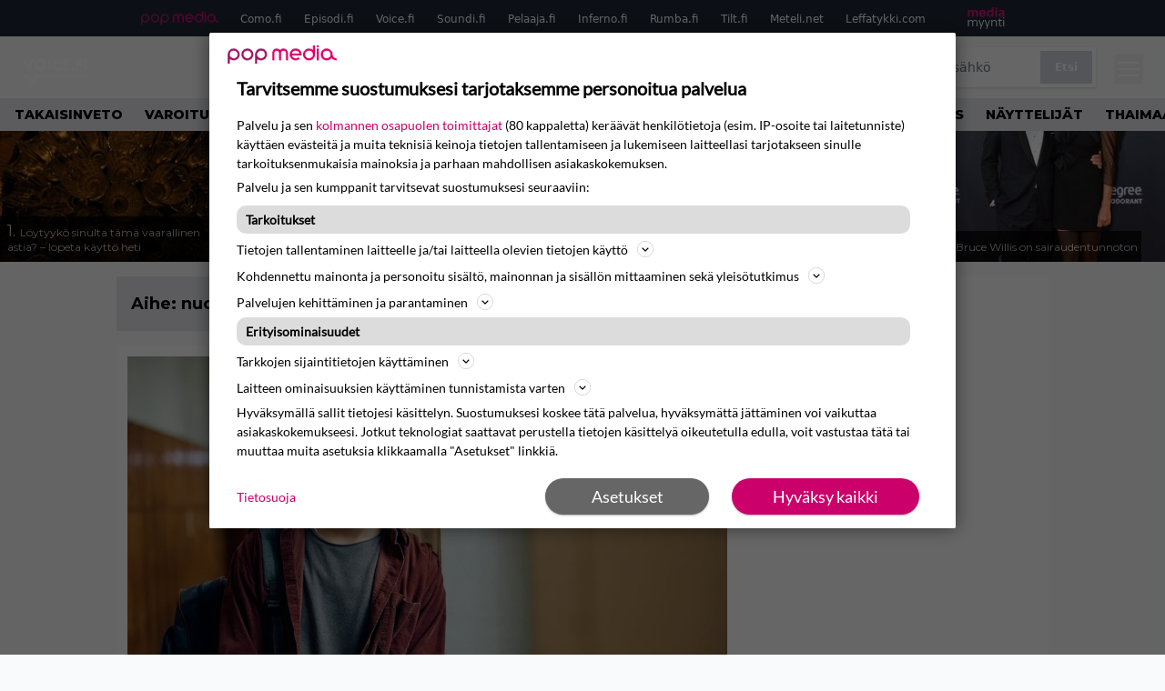

--- FILE ---
content_type: text/html; charset=UTF-8
request_url: https://www.voice.fi/aihe/nuoriso
body_size: 23927
content:
<!doctype html>
<html lang="fi">
<head>
	<meta charset="UTF-8">
	<meta name="viewport" content="width=device-width, initial-scale=1">
	<link rel="profile" href="https://gmpg.org/xfn/11">


	<link rel="icon" type="image/png" href="/favicon-96x96.png" sizes="96x96" />
	<link rel="icon" type="image/svg+xml" href="/favicon.svg" />
	<link rel="shortcut icon" href="/favicon.ico" />
	<link rel="apple-touch-icon" sizes="180x180" href="/apple-touch-icon.png" />
	<link rel="manifest" href="/site.webmanifest" />
	<meta name="msapplication-TileColor" content="#ed1163">
	<meta name="theme-color" content="#ed1163">


	<link href="https://www.voice.fi/wp-content/cache/perfmatters/www.voice.fi/fonts/3396bc53f306.google-fonts.min.css" rel="stylesheet">
	
	<script src="https://www.voice.fi/wp-content/themes/popmedia2030/assets/js/gravito-stub.js"></script>
	<script src="https://www.voice.fi/wp-content/themes/popmedia2030/assets/js/gravito.js" async></script>
	<script>
		// Listen for the DOMContentLoaded event on the document
		document.addEventListener('DOMContentLoaded', function() {
			// Create a script element
			var script = document.createElement('script');

			// Set the source of the script to the Gravito SDK
			script.src = 'https://cdn.gravito.net/sdkv2/latest/sdk.js';

			// Set the script to load asynchronously
			script.async = true;

			// Define what to do once the script has loaded
			script.onload = function() {
				// Check if window.gravito and its init method are available
				if (window.gravito && typeof window.gravito.init === 'function') {
					// Your code to run after the script loads
					window.gravito.init("tcfCMP");
				} else {
					console.error('Gravito is not initialized properly.');
				}
			};

			// Append the script element to the head of the document
			document.head.appendChild(script);
		});

	</script>

	
	<meta name='robots' content='index, follow, max-image-preview:large, max-snippet:-1, max-video-preview:-1' />
<link rel='preconnect' href='https://securepubads.g.doubleclick.net' >
<link rel='preconnect' href='https://cdn.gravito.net' >
<link rel='dns-prefetch' href='//popmedia-cdn.relevant-digital.com'>
<link rel='dns-prefetch' href='//cdn.gravito.net'>

	<!-- This site is optimized with the Yoast SEO Premium plugin v26.3 (Yoast SEO v26.8) - https://yoast.com/product/yoast-seo-premium-wordpress/ -->
	<title>nuoriso arkistot - Voice.fi</title><link rel="preload" href="https://www.voice.fi/wp-content/uploads/2026/01/ivan-konev-3qfQ86efILs-unsplash-256x144.jpg" as="image" fetchpriority="high"><link rel="preload" href="https://www.voice.fi/wp-content/uploads/2026/01/1.05580683-256x144.jpg" as="image" fetchpriority="high"><link rel="preload" href="https://www.voice.fi/wp-content/cache/perfmatters/www.voice.fi/minify/cb30bd56d9d1.main.prod.min.css?ver=1.1.12" as="style" onload="this.rel='stylesheet';this.removeAttribute('onload');"><link rel="preload" href="https://www.voice.fi/wp-content/cache/perfmatters/www.voice.fi/minify/4db56068e0b7.style.min.css?ver=1.0.8" as="style" onload="this.rel='stylesheet';this.removeAttribute('onload');">
	<link rel="canonical" href="https://www.voice.fi/aihe/nuoriso" />
	<meta property="og:locale" content="fi_FI" />
	<meta property="og:type" content="article" />
	<meta property="og:title" content="nuoriso arkistot" />
	<meta property="og:url" content="https://www.voice.fi/aihe/nuoriso" />
	<meta property="og:site_name" content="Voice.fi" />
	<meta name="twitter:card" content="summary_large_image" />
	<script type="application/ld+json" class="yoast-schema-graph">{"@context":"https://schema.org","@graph":[{"@type":"CollectionPage","@id":"https://www.voice.fi/aihe/nuoriso","url":"https://www.voice.fi/aihe/nuoriso","name":"nuoriso arkistot - Voice.fi","isPartOf":{"@id":"https://www.voice.fi/#website"},"primaryImageOfPage":{"@id":"https://www.voice.fi/aihe/nuoriso#primaryimage"},"image":{"@id":"https://www.voice.fi/aihe/nuoriso#primaryimage"},"thumbnailUrl":"https://www.voice.fi/wp-content/uploads/2025/08/2024_30_10_6721d565ddd19-scaled.jpg","breadcrumb":{"@id":"https://www.voice.fi/aihe/nuoriso#breadcrumb"},"inLanguage":"fi"},{"@type":"ImageObject","inLanguage":"fi","@id":"https://www.voice.fi/aihe/nuoriso#primaryimage","url":"https://www.voice.fi/wp-content/uploads/2025/08/2024_30_10_6721d565ddd19-scaled.jpg","contentUrl":"https://www.voice.fi/wp-content/uploads/2025/08/2024_30_10_6721d565ddd19-scaled.jpg","width":2135,"height":1200},{"@type":"BreadcrumbList","@id":"https://www.voice.fi/aihe/nuoriso#breadcrumb","itemListElement":[{"@type":"ListItem","position":1,"name":"Etusivu","item":"https://www.voice.fi/"},{"@type":"ListItem","position":2,"name":"nuoriso"}]},{"@type":"WebSite","@id":"https://www.voice.fi/#website","url":"https://www.voice.fi/","name":"Voice.fi","description":"Voice.fi on suosittu viihde- ja lifestylemedia, joka tavoittaa viikottain yli puoli miljoonaa suomalaista.","alternateName":"Voice","potentialAction":[{"@type":"SearchAction","target":{"@type":"EntryPoint","urlTemplate":"https://www.voice.fi/?s={search_term_string}"},"query-input":{"@type":"PropertyValueSpecification","valueRequired":true,"valueName":"search_term_string"}}],"inLanguage":"fi"}]}</script>
	<!-- / Yoast SEO Premium plugin. -->


<link rel='dns-prefetch' href='//cdn.parsely.com' />
<link rel='dns-prefetch' href='//v0.wordpress.com' />
<style id='wp-img-auto-sizes-contain-inline-css'>
img:is([sizes=auto i],[sizes^="auto," i]){contain-intrinsic-size:3000px 1500px}
/*# sourceURL=wp-img-auto-sizes-contain-inline-css */
</style>
<link rel="stylesheet" id="popmedia2030-style-css" href="https://www.voice.fi/wp-content/cache/perfmatters/www.voice.fi/minify/4db56068e0b7.style.min.css?ver=1.0.8" media="all">
<link rel="stylesheet" id="tailwind-css" href="https://www.voice.fi/wp-content/cache/perfmatters/www.voice.fi/minify/cb30bd56d9d1.main.prod.min.css?ver=1.1.12" media="all">
<script async id="ebx" src="//applets.ebxcdn.com/ebx.js"></script><script type="application/ld+json" class="wp-parsely-metadata">{"@context":"https:\/\/schema.org","@type":"WebPage","headline":"nuoriso","url":"http:\/\/www.voice.fi\/aihe\/nuoriso","inLanguage":"fi","isAccessibleForFree":true,"publisher":{"@type":"NewsMediaOrganization","name":"Voice.fi","url":"https:\/\/www.voice.fi","logo":{"@type":"ImageObject","url":"https:\/\/www.voice.fi\/web-app-manifest-512x512.png"},"sameAs":["https:\/\/fi.wikipedia.org\/wiki\/The_Voice_(radioasema)","https:\/\/www.facebook.com\/voicefisuomi","https:\/\/www.instagram.com\/voice.fi\/"],"publishingPrinciples":"https:\/\/www.voice.fi\/toimituslinja-ja-julkaisuperiaatteet\/","contactPoint":[{"@type":"ContactPoint","contactType":"newsroom","url":"https:\/\/www.voice.fi\/palaute\/","email":"voice@popmedia.fi","areaServed":["FI"],"availableLanguage":["fi","en"]}]},"sourceOrganization":{"@type":"NewsMediaOrganization","name":"Pop Media Oy","url":"https:\/\/www.popmedia.fi"},"keywords":["nuoriso","tutkimus","uhkailu","v\u00e4kivalta"],"metadata":{"url":"https:\/\/www.voice.fi\/wp-content\/uploads\/2025\/08\/2024_30_10_6721d565ddd19-256x144.jpg"}}</script><link rel="preload" as="image" fetchpriority="high" href="https://www.voice.fi/wp-content/uploads/2025/08/2024_30_10_6721d565ddd19-1024x576.jpg" imagesrcset="https://www.voice.fi/wp-content/uploads/2025/08/2024_30_10_6721d565ddd19-scaled.jpg 2135w, https://www.voice.fi/wp-content/uploads/2025/08/2024_30_10_6721d565ddd19-300x169.jpg 300w, https://www.voice.fi/wp-content/uploads/2025/08/2024_30_10_6721d565ddd19-1024x576.jpg 1024w, https://www.voice.fi/wp-content/uploads/2025/08/2024_30_10_6721d565ddd19-768x432.jpg 768w, https://www.voice.fi/wp-content/uploads/2025/08/2024_30_10_6721d565ddd19-1536x864.jpg 1536w, https://www.voice.fi/wp-content/uploads/2025/08/2024_30_10_6721d565ddd19-2048x1151.jpg 2048w, https://www.voice.fi/wp-content/uploads/2025/08/2024_30_10_6721d565ddd19-256x144.jpg 256w, https://www.voice.fi/wp-content/uploads/2025/08/2024_30_10_6721d565ddd19-304x171.jpg 304w, https://www.voice.fi/wp-content/uploads/2025/08/2024_30_10_6721d565ddd19-360x202.jpg 360w, https://www.voice.fi/wp-content/uploads/2025/08/2024_30_10_6721d565ddd19-400x225.jpg 400w, https://www.voice.fi/wp-content/uploads/2025/08/2024_30_10_6721d565ddd19-450x253.jpg 450w, https://www.voice.fi/wp-content/uploads/2025/08/2024_30_10_6721d565ddd19-500x281.jpg 500w, https://www.voice.fi/wp-content/uploads/2025/08/2024_30_10_6721d565ddd19-550x309.jpg 550w, https://www.voice.fi/wp-content/uploads/2025/08/2024_30_10_6721d565ddd19-600x337.jpg 600w, https://www.voice.fi/wp-content/uploads/2025/08/2024_30_10_6721d565ddd19-720x405.jpg 720w, https://www.voice.fi/wp-content/uploads/2025/08/2024_30_10_6721d565ddd19-672x378.jpg 672w, https://www.voice.fi/wp-content/uploads/2025/08/2024_30_10_6721d565ddd19-1080x607.jpg 1080w, https://www.voice.fi/wp-content/uploads/2025/08/2024_30_10_6721d565ddd19-1296x729.jpg 1296w, https://www.voice.fi/wp-content/uploads/2025/08/2024_30_10_6721d565ddd19-1344x756.jpg 1344w" imagesizes="(max-width: 768px) 100vw, 648px"><link rel="icon" href="https://www.voice.fi/wp-content/uploads/2025/11/web-app-manifest-512x512-1-150x150.jpg" sizes="32x32" />
<link rel="icon" href="https://www.voice.fi/wp-content/uploads/2025/11/web-app-manifest-512x512-1-300x300.jpg" sizes="192x192" />
<link rel="apple-touch-icon" href="https://www.voice.fi/wp-content/uploads/2025/11/web-app-manifest-512x512-1-300x300.jpg" />
<meta name="msapplication-TileImage" content="https://www.voice.fi/wp-content/uploads/2025/11/web-app-manifest-512x512-1-300x300.jpg" />
<noscript><style>.perfmatters-lazy[data-src]{display:none !important;}</style></noscript><style>.perfmatters-lazy-youtube{position:relative;width:100%;max-width:100%;height:0;padding-bottom:56.23%;overflow:hidden}.perfmatters-lazy-youtube img{position:absolute;top:0;right:0;bottom:0;left:0;display:block;width:100%;max-width:100%;height:auto;margin:auto;border:none;cursor:pointer;transition:.5s all;-webkit-transition:.5s all;-moz-transition:.5s all}.perfmatters-lazy-youtube img:hover{-webkit-filter:brightness(75%)}.perfmatters-lazy-youtube .play{position:absolute;top:50%;left:50%;right:auto;width:68px;height:48px;margin-left:-34px;margin-top:-24px;background:url(https://www.voice.fi/wp-content/plugins/perfmatters/img/youtube.svg) no-repeat;background-position:center;background-size:cover;pointer-events:none;filter:grayscale(1)}.perfmatters-lazy-youtube:hover .play{filter:grayscale(0)}.perfmatters-lazy-youtube iframe{position:absolute;top:0;left:0;width:100%;height:100%;z-index:99}</style>
	

		<script type='text/javascript'>
			var cX = window.cX = window.cX || {
            options: { tcf20: true } }; cX.callQueue = cX.callQueue || [];
		cX.callQueue.push(['getUserSegmentIds', {persistedQueryId: "7ef7b8892343d15d4ec963acf7cc3ce8d5e50c48", callback: function(segments) {
		if(typeof window.localStorage === 'object' && typeof window.localStorage.getItem === 'function') {
			localStorage.setItem("cxSegments", segments.join(","));
		}
		}}]);
		
		function getUserSegmentIdsLocal() {
		var segments = [];
		if(typeof window.localStorage === 'object' && typeof window.localStorage.getItem === 'function' && localStorage.getItem("cxSegments") !== null && localStorage.getItem("cxSegments").length>0) {
			segments = localStorage.getItem("cxSegments").split(',');
		}
		return segments;
		}
		</script>

	<script>
		// Create a script element
		var script = document.createElement('script');

		// Set the source of the script
		script.src = 'https://securepubads.g.doubleclick.net/tag/js/gpt.js';

		// Set the script to load asynchronously
		script.async = true;

		// Add an event listener for the 'load' event
		script.onload = function() {
			console.log('GPT.js has finished loading');
			// Any additional code you want to run after the script loads goes here
		};

		// Append the script element to the head of the document
		document.head.appendChild(script);
	</script>

	<script>
		// Create a script element
		var script = document.createElement('script');

		// Set the source of the script
		script.src = 'https://popmedia-cdn.relevant-digital.com/static/tags/6902f8c02cee780d212bbde5.js';

		// Set the script to load asynchronously
		script.async = true;

		// Add an event listener for the 'load' event
		script.onload = function() {
			console.log('Relevant Digital script has finished loading');
			// Any additional code you want to run after the script loads goes here
		};

		// Append the script element to the head of the document
		document.head.appendChild(script);
	</script>

	<script>	
		function loadAds() {
			window.relevantDigital = window.relevantDigital || {};
			relevantDigital.cmd = relevantDigital.cmd || [];
			relevantDigital.cmd.push(function() {
				relevantDigital.loadPrebid({
					configId: '69031bddf2e98b4dad5acd9d', //Voice config id
					delayedAdserverLoading: true,
					manageAdserver: true,	
					collapseEmptyDivs: true,
					collapseBeforeAdFetch: false,
					noGpt: true, //set to true when gpt is present on page. 
					allowedDivIds: null, // set to an array to only load certain <div>s, example - ["divId1", "divId2"]
					
				});
			});
			console.log("loadads is called");
		}

			function deviceHandler() {
			var type = window.innerWidth < 980 ? 'mobile' : 'desktop';
			["data-lazy-" + type + "-ad-unit-id", "data-" + type + "-ad-unit-id"].forEach(function(attr) {
				Array.from(document.querySelectorAll("["+ attr + "]")).forEach(function (elm){
					elm.setAttribute(attr.replace(type + "-", ""), elm.getAttribute(attr));
				});
			});
			console.log("deviceHandler is called");
			}
	</script>

	<!-- adnami -->
	<script async="async" src="https://functions.adnami.io/api/macro/adsm.macro.como.fi.js" type="pmdelayedscript" data-cfasync="false" data-no-optimize="1" data-no-defer="1" data-no-minify="1"></script>

	
</head>


<body class="archive tax-aihe term-nuoriso term-10271 wp-theme-popmedia2030 bg-gray-50 hfeed">


<div id="page" class="site">

	<header id="masthead" class="site-header">
		<div class="site-branding">

			<nav id="site-navigation" class="main-navigation" x-data="menuNavigation">
	<!-- pop media navbar -->
    <div class="flex flex-wrap hidden lg:inline">
        <section class="relative mx-auto">
			<nav class="flex justify-between bg-gray-800 text-white">
				<div class="px-2 xl:px-12 py-2 flex w-full items-center popbar">
				<ul class="hidden md:flex px-2 mx-auto text-xs space-x-6">
					<li><a class="hover:text-gray-200" href="https://www.popmedia.fi" target="_blank"><svg xmlns="http://www.w3.org/2000/svg" id="Layer_1" data-name="Layer 1" viewBox="0 0 694.24 117.39">
  <defs>
    <style>
      .brand-1 {fill:#de0076;}.brand-2{fill:#a71b71;}
    </style>
    <title>Popmedia.fi</title>
  </defs>
  <path d="M471.4 58.69a38 38 0 1 0-11.11 26.79l-9.19-9.19a24.92 24.92 0 0 1-41.73-11.1h61.45a38 38 0 0 0 .58-6.5zm-62-6.5a24.94 24.94 0 0 1 48.16 0z" class="brand-1"/>
  <path d="M125.17 96.64a37.94 37.94 0 1 1 37.94-37.94 38 38 0 0 1-37.94 37.94zm0-62.89a24.94 24.94 0 1 0 24.94 24.94 25 25 0 0 0-24.94-24.94zM37.94 20.75A38 38 0 0 0 0 58.69v58.69h13V87.25a37.93 37.93 0 1 0 24.94-66.5zm0 62.89a24.94 24.94 0 1 1 24.95-24.95 25 25 0 0 1-24.95 24.95zM212.39 20.75a38 38 0 0 0-37.94 37.94v58.69h13V87.25a37.93 37.93 0 1 0 24.94-66.5zm0 62.89a24.94 24.94 0 1 1 24.94-24.94 25 25 0 0 1-24.94 24.94z" class="brand-2"/>
  <path d="M556.58 0h-13v30.14a37.92 37.92 0 1 0 13 28.56zm-37.94 83.64a24.94 24.94 0 1 1 24.94-24.94 25 25 0 0 1-24.94 24.94zM384.17 48.9A28.21 28.21 0 0 0 334.23 31a28.15 28.15 0 0 0-49.85 17.9v47.74h13V48.92a15.17 15.17 0 0 1 30.33 0v47.72h13V48.92a15.23 15.23 0 0 1 30.45 0v47.72h13V48.9zM568.92 20.75h13v75.89h-13zM568.92 0h13v13h-13zM669.3 58.69a38 38 0 1 0-6.5 21.22 37.94 37.94 0 0 0 31.45 16.73v-13a25 25 0 0 1-24.95-24.95zm-37.95 24.94a24.94 24.94 0 1 1 24.94-24.94 25 25 0 0 1-24.94 24.94z" class="brand-1"/>
</svg>
</a></li>
					<li><a class="hover:text-gray-200 top-1 relative align-middle" href="https://www.como.fi" target="_blank" title="Kotimaan viihde Comossa">Como.fi</a></li>
					<li><a class="hover:text-gray-200 top-1 relative align-middle" href="https://www.episodi.fi" target="_blank" title="Elokuvat ja tv-sarjat Episodista">Episodi.fi</a></li>
					<li><a class="hover:text-gray-200 top-1 relative align-middle" href="https://www.voice.fi" target="_blank" title="Voice - kotimaan uutiset">Voice.fi</a></li>
					<li><a class="hover:text-gray-200 top-1 relative align-middle" href="https://www.soundi.fi" target="_blank" title="Soundi">Soundi.fi</a></li>
					<li><a class="hover:text-gray-200 top-1 relative align-middle" href="https://www.pelaaja.fi" target="_blank" title="Suomen paras pelimedia Pelaaja">Pelaaja.fi</a></li>
					<li><a class="hover:text-gray-200 top-1 relative align-middle" href="https://www.inferno.fi" target="_blank" title="Inferno">Inferno.fi</a></li>
					<li><a class="hover:text-gray-200 top-1 relative align-middle" href="https://www.rumba.fi" target="_blank" title="Rumba">Rumba.fi</a></li>
					<li><a class="hover:text-gray-200 top-1 relative align-middle" href="https://www.tilt.fi" target="_blank" title="Tilt">Tilt.fi</a></li>
					<li><a class="hover:text-gray-200 top-1 relative align-middle" href="https://www.meteli.net" target="_blank" title="Keikat tänään Metelistä">Meteli.net</a></li>
					<li><a class="hover:text-gray-200 top-1 relative align-middle" href="https://www.leffatykki.com" target="_blank" title="Parhaat elokuvat ja sarjat Leffatykistä">Leffatykki.com</a></li>
					<li><a class="hover:text-gray-200" href="https://popmedia.ocast.com/fi/" target="_blank"><svg id="Layer_1" data-name="Layer 1" xmlns="http://www.w3.org/2000/svg" viewBox="0 0 258.7 154.6"><defs><style>.pun {fill:#d17;}.valk{fill:#fff;}</style></defs><title>mediamyynti</title><path class="pun" d="M58.5,67.29V43.43c0-3.5-.09-7.44-1.44-10.14C55.9,31,53.65,30,50.78,30a11.68,11.68,0,0,0-9.24,5.38A64.82,64.82,0,0,1,42,42.8v24.5H29.25V43.43c0-3.5,0-7.54-1.44-10.23C26.65,31,24.49,30,21.8,30c-3.14,0-6.73,2-9.06,4.66V67.29H0V20.1H11l.9,5.74A17.45,17.45,0,0,1,25.57,19a15.4,15.4,0,0,1,13.37,7.9A18.32,18.32,0,0,1,54.64,19,15.6,15.6,0,0,1,67,25.12C70.7,29.88,71.24,36,71.24,42.8v24.5Z"/><path class="pun" d="M93,46.84c.89,6.46,5.11,11.31,11.84,11.31,6.1,0,9.24-2.51,12.29-7l8.34,5.65c-5.38,7.81-11.39,11.58-21.53,11.58-14.26,0-23.86-10-23.86-24.14S90.49,19,104,19c13.1,0,22.79,9.24,22.79,21.8a34.28,34.28,0,0,1-.63,6Zm20.81-8.7c-.27-5.65-4.22-9.15-9.42-9.15-6.1,0-9.42,3.86-10.77,9.15Z"/><path class="pun" d="M170.46,67.29l-1.08-5.83c-3.32,5.21-9.69,6.91-14.53,6.91-12.47,0-22-11.13-22-24.85C132.87,30.24,142.2,19,155,19c4.49,0,10.14,1.61,13.73,5.65V0h12.74V67.29Zm-1.7-32.21A13.74,13.74,0,0,0,157.81,30c-8.16,0-11.93,7.27-11.93,13.91,0,6.91,4.49,13.55,11.76,13.55a12.36,12.36,0,0,0,11.13-6.19Z"/><path class="pun" d="M193.91,13.55V2.69h12.74V13.55Zm0,53.75V20.1h12.74v47.2Z"/><path class="pun" d="M247.67,67.29l-1-4c-3.05,3.77-7.81,5.11-12.83,5.11-8.79,0-17-5.29-17-15,0-11.58,10.77-15.25,20.55-15.25a42.2,42.2,0,0,1,8.53,1V38.4c0-5.92-2.43-9.51-9.33-9.51-5.38,0-10.14,2-14.26,4.13L219,23.87A47.16,47.16,0,0,1,239.23,19c13.1,0,19.47,7.63,19.47,19.92V67.29ZM246,46.75a29.64,29.64,0,0,0-6.46-.81c-4.66,0-10.14,1.71-10.14,7.27,0,4.13,3.41,6.28,7.18,6.28a13.88,13.88,0,0,0,9.42-4Z"/><path class="valk" d="M7.31,90.8v7.72c3.5-5.83,8.88-8.79,14.63-8.79,7.36,0,11.66,3.32,13.82,9.06,5.56-7.09,10-9.06,15.43-9.06,11.66,0,16.42,7.44,16.42,21.17v23.69H61.5v-22.7c0-8.35-1.88-16.6-10.59-16.6-5.21,0-10.5,3.5-13.82,9.15a46.24,46.24,0,0,1,.36,6.28v23.87h-6.1v-22.7c0-8.26-1.52-16.6-10.32-16.6-5.56,0-10.86,4.66-13.73,10.23v29.07H1.21V90.8Z"/><path class="valk" d="M82.9,90.8l12.38,37.06L108.48,90.8H115L91.25,154.6,86,152.54l5.83-15.8L76.26,90.8Z"/><path class="valk" d="M125.19,90.8l12.38,37.06L150.76,90.8h6.55l-23.78,63.8-5.21-2.06,5.83-15.8L118.55,90.8Z"/><path class="valk" d="M172.67,90.8v7.72a17.3,17.3,0,0,1,15.61-8.79c12.47,0,16.51,8,16.51,21.17v23.69h-6.1v-22.7c0-8.26-1.53-16.6-11.31-16.6-6.55,0-11.85,4.66-14.72,10.23v29.07h-6.1V90.8Z"/><path class="valk" d="M227.53,96.37V120.5c0,7.89,2.69,9.33,6.73,9.33a16.25,16.25,0,0,0,5.38-1.17l1.53,4.84a14.77,14.77,0,0,1-7,1.88c-8.53,0-12.74-5.11-12.74-14.18V96.37h-6.19V90.8h6.19V79.86h6.1V90.8h12.74v5.56Z"/><path class="valk" d="M250.78,81V72.59h6.1V81Zm0,53.57V90.8h6.1v43.79Z"/></svg>
</a></li>
				</ul>
				</div>
			</nav>
        </section>
    </div>
    <!-- site main navbar -->
    <div class="flex flex-wrap">
		<section class="relative w-full">
			<nav class="flex justify-between bg-gradient-to-b from-tilt-light to-tilt-dark text-white py-3">
				<div class="px-5 xl:px-12 flex w-full items-center">
                    <div class="logo w-20 relative top-[7px]">
                        <a href="/" title="Voice.fi" class="block"><?xml version="1.0" encoding="UTF-8"?>
<svg id="Layer_1" xmlns="http://www.w3.org/2000/svg" version="1.1" viewBox="0 0 324.1 168.6">
  <!-- Generator: Adobe Illustrator 29.7.1, SVG Export Plug-In . SVG Version: 2.1.1 Build 8)  -->
  <defs>
    <style>
      .st0 {
        fill: #fff;
      }
    </style>
  </defs>
  <polygon class="st0" points="56.9 19.5 45.6 48 34.3 19.5 18.9 19.5 40.8 71.1 50.3 71.1 72.3 19.5 56.9 19.5"/>
  <path class="st0" d="M99.2,18.4c-10.9,0-17.3,4.8-20.1,7.6-5,5.3-7.9,12.2-7.9,19.5,0,7.2,2.8,14.2,8,19.2,5.4,5,12.6,7.8,20,7.6,8,0,14.7-2.5,19.9-7.6,5.2-5.1,8.1-12,8-19.3,0-7.3-2.8-14.3-8-19.4-5.2-5.1-11.9-7.6-19.9-7.6ZM89.5,35.4h0c2.6-2.5,6-3.8,9.6-3.7,3.6,0,7,1.3,9.7,3.7,2.5,2.7,3.9,6.2,3.8,9.9.1,3.7-1.2,7.2-3.8,9.8-2.6,2.5-6.1,3.9-9.7,3.7-3.5.1-6.9-1.2-9.4-3.6-5.3-5.5-5.3-14.2-.2-19.8Z"/>
  <rect class="st0" x="132.6" y="19.5" width="14.2" height="51.6"/>
  <path class="st0" d="M179.7,18.4c-7.1-.1-14,2.5-19.2,7.4-10.7,10.8-10.7,28.1,0,38.9,5.1,5,11.8,7.5,20.2,7.5,4,0,7.9-.9,11.4-2.8l.8-.4v-17.4l-2.5,2.5c-3.1,3.1-6.5,4.6-10.1,4.6-3.5,0-7-1.2-9.5-3.7-2.5-2.5-3.9-6-3.8-9.6,0-3.8,1.4-7.5,4.1-10.2,2.4-2.3,5.6-3.6,8.9-3.4,3.9,0,7.7,1.8,10.3,4.7l2.6,2.7v-17.7l-.9-.4c-3.9-1.7-8.1-2.6-12.3-2.7Z"/>
  <polygon class="st0" points="198.8 71.1 229.3 71.1 229.3 58.6 213.1 58.6 213.1 50.8 228.5 50.8 228.5 38.3 213.1 38.3 213.1 31.9 229.3 31.9 229.3 19.5 198.8 19.5 198.8 71.1"/>
  <path class="st0" d="M241.8,56c-4.5,0-8.1,3.6-8.1,8.1s3.6,8.1,8.1,8.1,8.1-3.6,8.1-8.1c0-4.4-3.5-8-7.9-8.1,0,0-.1,0-.2,0Z"/>
  <polygon class="st0" points="255.7 71.1 269.9 71.1 269.9 50.8 284.5 50.8 284.5 38.3 269.9 38.3 269.9 31.9 285.7 31.9 285.7 19.5 255.7 19.5 255.7 71.1"/>
  <rect class="st0" x="291.1" y="19.5" width="14.2" height="51.6"/>
  <polygon class="st0" points="42.5 154.9 42.5 104.2 19.9 104.2 19.9 88.2 58.5 88.2 58.5 113.3 81.1 88.2 305.3 88.2 305.3 104.2 88.2 104.2 42.5 154.9"/>
</svg></a>
                    </div>
					<ul class="hidden md:flex px-4 mx-auto font-extrabold font-montserrat uppercase font-heading text-md space-x-4">
                        <li><a class="hover:text-gray-200 whitespace-nowrap" href="/">Etusivu</a></li>
                        <li><a class="hover:text-gray-200 whitespace-nowrap" href="/viihde">Viihde</a></li>
                        <li><a class="hover:text-gray-200 whitespace-nowrap" href="/musiikki">Musiikki</a></li>
						<li><a class="hover:text-gray-200 whitespace-nowrap" href="/ilmiot">Ilmiöt</a></li>
						<li><a class="hover:text-gray-200 whitespace-nowrap" href="/suhteet">Suhteet</a></li>
						<li><a class="hover:text-gray-200 whitespace-nowrap" href="/koti">Koti</a></li>
					</ul>
					<div class="hidden lg:inline w-128">
						<div class="relative">
	<form id="searchform" method="get" action="https://www.voice.fi/">
		<div class="bg-white shadow p-1 flex">
			<span class="w-auto flex justify-end items-center text-gray-500 p-2">
				<i class="material-icons text-xl"><svg xmlns="http://www.w3.org/2000/svg" class="h-5 w-5" viewBox="0 0 20 20"
						fill="currentColor">
						<path fill-rule="evenodd"
							d="M8 4a4 4 0 100 8 4 4 0 000-8zM2 8a6 6 0 1110.89 3.476l4.817 4.817a1 1 0 01-1.414 1.414l-4.816-4.816A6 6 0 012 8z"
							clip-rule="evenodd" />
					</svg></i>
			</span>
			<input x-ref="searchField" class="w-full p-2 text-gray-800 search-field text-sm border-0" name="s" type="text"
				placeholder="esim. pörssisähkö" value="">
			<button type="submit" class="bg-gray-300 hover:bg-gray-500 text-white p-2 pl-4 pr-4">
				<p class="font-semibold text-xs">Etsi</p>
			</button>
		</div>
	</form>
</div>





					</div>
					
					<div class="lg:hidden inline absolute right-20 top-6">
						<button class="text-white z-20 hover:text-gray-500 mobile-search-button" @click="toggleSearch">
							<svg xmlns="http://www.w3.org/2000/svg" class="h-6 w-6" viewBox="0 0 20 20" fill="currentColor">
								<path fill-rule="evenodd" d="M8 4a4 4 0 100 8 4 4 0 000-8zM2 8a6 6 0 1110.89 3.476l4.817 4.817a1 1 0 01-1.414 1.414l-4.816-4.816A6 6 0 012 8z" clip-rule="evenodd" />
							</svg>
						</button>
					</div>
				</div>
				<div class="flex items-center pr-6">
					<button
						class="burger-button burger-icon"
						data-burger-state="off"
						@click="toggleMobileMenu"
						x-ref="burgerButton">
						<span class="burger-icon-wing burger-icon-wing--tl"></span>
						<span class="burger-icon-wing burger-icon-wing--tr"></span>
						<span class="burger-icon-wing burger-icon-wing--m"></span>
						<span class="burger-icon-wing burger-icon-wing--br"></span>
						<span class="burger-icon-wing burger-icon-wing--bl"></span>
					</button>
				</div>
			</nav>
		</section>
	</div>

	<section class="overflow-x-scroll lg:overflow-x-auto hide-scroll-bar bg-gray-200 w-full">
		<!-- navbar -->
		<nav class="px-2 py-2">

			<!-- Nav Links -->
			<ul class="flex px-2 space-x-4 font-extrabold font-montserrat uppercase font-heading text-xs lg:text-sm lg:space-x-6">
												<li class="flex-shrink-0 no-perf-css">
									<a class="hover:text-gray-500 no-perf-css" href="https://www.voice.fi/aihe/takaisinveto">Takaisinveto</a>
								</li>
															<li class="flex-shrink-0 no-perf-css">
									<a class="hover:text-gray-500 no-perf-css" href="https://www.voice.fi/aihe/varoitus">varoitus</a>
								</li>
															<li class="flex-shrink-0 no-perf-css">
									<a class="hover:text-gray-500 no-perf-css" href="https://www.voice.fi/aihe/latela">latela</a>
								</li>
															<li class="flex-shrink-0 no-perf-css">
									<a class="hover:text-gray-500 no-perf-css" href="https://www.voice.fi/aihe/lauri-huttunen">lauri huttunen</a>
								</li>
															<li class="flex-shrink-0 no-perf-css">
									<a class="hover:text-gray-500 no-perf-css" href="https://www.voice.fi/aihe/rikossyyte">rikossyyte</a>
								</li>
															<li class="flex-shrink-0 no-perf-css">
									<a class="hover:text-gray-500 no-perf-css" href="https://www.voice.fi/aihe/yksin-kotona">Yksin Kotona</a>
								</li>
															<li class="flex-shrink-0 no-perf-css">
									<a class="hover:text-gray-500 no-perf-css" href="https://www.voice.fi/aihe/suomi">suomi</a>
								</li>
															<li class="flex-shrink-0 no-perf-css">
									<a class="hover:text-gray-500 no-perf-css" href="https://www.voice.fi/aihe/eurojackpot">eurojackpot</a>
								</li>
															<li class="flex-shrink-0 no-perf-css">
									<a class="hover:text-gray-500 no-perf-css" href="https://www.voice.fi/aihe/terveys">terveys</a>
								</li>
															<li class="flex-shrink-0 no-perf-css">
									<a class="hover:text-gray-500 no-perf-css" href="https://www.voice.fi/aihe/nayttelijat">näyttelijät</a>
								</li>
															<li class="flex-shrink-0 no-perf-css">
									<a class="hover:text-gray-500 no-perf-css" href="https://www.voice.fi/aihe/thaimaa">thaimaa</a>
								</li>
															<li class="flex-shrink-0 no-perf-css">
									<a class="hover:text-gray-500 no-perf-css" href="https://www.voice.fi/aihe/kidutus">kidutus</a>
								</li>
															<li class="flex-shrink-0 no-perf-css">
									<a class="hover:text-gray-500 no-perf-css" href="https://www.voice.fi/aihe/perhevakivalta">perheväkivalta</a>
								</li>
															<li class="flex-shrink-0 no-perf-css">
									<a class="hover:text-gray-500 no-perf-css" href="https://www.voice.fi/aihe/suomalaistytto">suomalaistyttö</a>
								</li>
															<li class="flex-shrink-0 no-perf-css">
									<a class="hover:text-gray-500 no-perf-css" href="https://www.voice.fi/aihe/pahoinpitely">pahoinpitely</a>
								</li>
															<li class="flex-shrink-0 no-perf-css">
									<a class="hover:text-gray-500 no-perf-css" href="https://www.voice.fi/aihe/paivakoti">päiväkoti</a>
								</li>
															<li class="flex-shrink-0 no-perf-css">
									<a class="hover:text-gray-500 no-perf-css" href="https://www.voice.fi/aihe/lapsen-pahoinpitely">lapsen pahoinpitely</a>
								</li>
															<li class="flex-shrink-0 no-perf-css">
									<a class="hover:text-gray-500 no-perf-css" href="https://www.voice.fi/aihe/koti">koti</a>
								</li>
										</ul>

		</nav>

	</section>

	<!-- mobile menu -->
	<div class="mobile-menu min-h-screen bg-white" :class="{ 'block': isMenuOpen, 'hidden': !isMenuOpen }">
		<div class="flex flex-wrap">
			<div class="max-w-7xl mx-auto py-6 px-3 sm:px-3 lg:py-2 lg:px-3">
    <div class="mt-6 grid grid-cols-2 gap-4 xl:mt-0 xl:col-span-2">
        <div class="md:grid md:grid-cols-2 md:gap-8">
            <div>
                <h3 class="text-sm font-semibold text-gray-900 tracking-tighter uppercase">
                Alueet
                </h3>
                <ul role="list" class="mt-4 space-y-2">
                    <li><a class="text-base text-gray-900 hover:text-gray-900" href="/viihde/">Viihde</a></li>
                    <li><a class="text-base text-gray-900 hover:text-gray-900" href="/ilmiot/">Ilmiöt</a></li>
                    <li><a class="text-base text-gray-900 hover:text-gray-900" href="/musiikki/">Musiikki</a></li>
                    <li><a class="text-base text-gray-900 hover:text-gray-900" href="/suhteet/">Suhteet</a></li>
                    <li><a class="text-base text-gray-900 hover:text-gray-900" href="/koti/">Koti</a></li>
                    <li><a class="text-base text-gray-900 hover:text-gray-900" href="/muoti-ja-kauneus/">Muoti ja kauneus</a></li>
                    <li><a class="text-base text-gray-900 hover:text-gray-900" href="/hyvinvointi/">Terveys ja hyvinvointi</a></li>
                    <li><a class="text-base text-gray-900 hover:text-gray-900" href="/urheilu/">Urheilu</a></li>
                    <li><a class="text-base text-gray-900 hover:text-gray-900" href="/podcast/">Podcast</a></li>
                </ul>
            </div>
          <div class="mt-12 md:mt-0">
            <h3 class="text-sm font-semibold text-gray-900 tracking-tighter uppercase">
              Aiheet
            </h3>
            <ul role="list" class="mt-4 space-y-4">
                                    <li>
                        <a class="text-base text-gray-900 hover:text-gray-900" href="https://www.voice.fi/aihe/takaisinveto">Takaisinveto</a>
                      </li>
                                          <li>
                        <a class="text-base text-gray-900 hover:text-gray-900" href="https://www.voice.fi/aihe/varoitus">varoitus</a>
                      </li>
                                          <li>
                        <a class="text-base text-gray-900 hover:text-gray-900" href="https://www.voice.fi/aihe/latela">latela</a>
                      </li>
                                          <li>
                        <a class="text-base text-gray-900 hover:text-gray-900" href="https://www.voice.fi/aihe/lauri-huttunen">lauri huttunen</a>
                      </li>
                                          <li>
                        <a class="text-base text-gray-900 hover:text-gray-900" href="https://www.voice.fi/aihe/rikossyyte">rikossyyte</a>
                      </li>
                                          <li>
                        <a class="text-base text-gray-900 hover:text-gray-900" href="https://www.voice.fi/aihe/yksin-kotona">Yksin Kotona</a>
                      </li>
                                          <li>
                        <a class="text-base text-gray-900 hover:text-gray-900" href="https://www.voice.fi/aihe/suomi">suomi</a>
                      </li>
                                          <li>
                        <a class="text-base text-gray-900 hover:text-gray-900" href="https://www.voice.fi/aihe/eurojackpot">eurojackpot</a>
                      </li>
                                          <li>
                        <a class="text-base text-gray-900 hover:text-gray-900" href="https://www.voice.fi/aihe/terveys">terveys</a>
                      </li>
                                          <li>
                        <a class="text-base text-gray-900 hover:text-gray-900" href="https://www.voice.fi/aihe/nayttelijat">näyttelijät</a>
                      </li>
                                          <li>
                        <a class="text-base text-gray-900 hover:text-gray-900" href="https://www.voice.fi/aihe/thaimaa">thaimaa</a>
                      </li>
                                          <li>
                        <a class="text-base text-gray-900 hover:text-gray-900" href="https://www.voice.fi/aihe/kidutus">kidutus</a>
                      </li>
                                          <li>
                        <a class="text-base text-gray-900 hover:text-gray-900" href="https://www.voice.fi/aihe/perhevakivalta">perheväkivalta</a>
                      </li>
                                          <li>
                        <a class="text-base text-gray-900 hover:text-gray-900" href="https://www.voice.fi/aihe/suomalaistytto">suomalaistyttö</a>
                      </li>
                                          <li>
                        <a class="text-base text-gray-900 hover:text-gray-900" href="https://www.voice.fi/aihe/pahoinpitely">pahoinpitely</a>
                      </li>
                                          <li>
                        <a class="text-base text-gray-900 hover:text-gray-900" href="https://www.voice.fi/aihe/paivakoti">päiväkoti</a>
                      </li>
                                          <li>
                        <a class="text-base text-gray-900 hover:text-gray-900" href="https://www.voice.fi/aihe/lapsen-pahoinpitely">lapsen pahoinpitely</a>
                      </li>
                                          <li>
                        <a class="text-base text-gray-900 hover:text-gray-900" href="https://www.voice.fi/aihe/koti">koti</a>
                      </li>
                                </ul>
          </div>
        </div>
        <div class="md:grid md:grid-cols-2 md:gap-8">
          <div>
            <h3 class="text-sm font-semibold text-gray-900 tracking-tighter uppercase">
              Tilaukset
            </h3>
            <ul role="list" class="mt-4 space-y-4">
              <li>
                <a href="#" target="_blank" class="text-base text-gray-900 hover:text-gray-900">
                  Uutiskirje
                </a>
              </li>

              <li>
                <a href="https://www.voice.fi/feed" class="text-base text-gray-900 hover:text-gray-900">
                  RSS-syötteet
                </a>
              </li>

            </ul>
          </div>
          <div class="mt-12 md:mt-0">
            <h3 class="text-sm font-semibold text-gray-900 tracking-tighter uppercase">
              Muut
            </h3>
            <ul role="list" class="mt-4 space-y-4">
              <li>
                <a href="/palaute/" class="text-base text-gray-900 hover:text-gray-900">
                  Palaute
                </a>
              </li>

              <li>
                <a href="https://popmedia.ocast.com/fi" class="text-base text-gray-900 hover:text-gray-900">
                  Mediamyynti / Advertising
                </a>
              </li>
            </ul>
          </div>
        </div>
    </div>
</div>		</div>
	</div>

	<div class="mobile-search-menu min-h-screen bg-white" :class="{ 'block': isSearchOpen, 'hidden': !isSearchOpen }">
		<div class="relative">
	<form id="searchform" method="get" action="https://www.voice.fi/">
		<div class="bg-white shadow p-1 flex">
			<span class="w-auto flex justify-end items-center text-gray-500 p-2">
				<i class="material-icons text-xl"><svg xmlns="http://www.w3.org/2000/svg" class="h-5 w-5" viewBox="0 0 20 20"
						fill="currentColor">
						<path fill-rule="evenodd"
							d="M8 4a4 4 0 100 8 4 4 0 000-8zM2 8a6 6 0 1110.89 3.476l4.817 4.817a1 1 0 01-1.414 1.414l-4.816-4.816A6 6 0 012 8z"
							clip-rule="evenodd" />
					</svg></i>
			</span>
			<input x-ref="searchField" class="w-full p-2 text-gray-800 search-field text-sm border-0" name="s" type="text"
				placeholder="esim. pörssisähkö" value="">
			<button type="submit" class="bg-gray-300 hover:bg-gray-500 text-white p-2 pl-4 pr-4">
				<p class="font-semibold text-xs">Etsi</p>
			</button>
		</div>
	</form>
</div>





	</div>

</nav><!-- #site-navigation -->

<script>
	document.addEventListener('alpine:init', () => {
		Alpine.data('menuNavigation', () => ({
			isMenuOpen: false,
			isSearchOpen: false,
			lastPos: window.scrollY + 0,
			scrollingDown: false,
			scrollingUp: false,

			onScroll() {
				this.scrollingUp = window.scrollY > this.$refs.menuNavigation.offsetHeight && this.lastPos > window.scrollY
				this.scrollingDown = window.scrollY > this.$refs.menuNavigation.offsetHeight && this.lastPos < window.scrollY
				this.lastPos = window.scrollY
			},

			toggleMobileMenu() {
				this.isMenuOpen = ! this.isMenuOpen
				this.isSearchOpen = false

				this.toggleBurgerIcon()
			},

			toggleBurgerIcon() {
				const state = this.$refs.burgerButton.getAttribute('data-burger-state')
				const newState = (state === 'on') ? 'off' : 'on'
				this.$refs.burgerButton.setAttribute('data-burger-state', newState)
			},

			toggleSearch() {
				this.isSearchOpen = ! this.isSearchOpen
				this.isMenuOpen = false

				this.$nextTick(() => {

					setTimeout(() => {
						this.$refs.searchField.focus()
					}, 500);
				})
				this.$refs.burgerButton.setAttribute('data-burger-state', 'off')
			}
		}))
	})
</script>			
		</div><!-- .site-branding -->

		
<div class="flex flex-col bg-white m-auto p-auto h-[144px]">
  <div class="flex overflow-x-scroll hide-scroll-bar overflow-y-hidden">
    <div class="flex flex-nowrap">

                  <div class="inline-block">
              <a href="http://www.voice.fi/ilmiot/loytyyko-sinulta-tama-vaarallinen-astia-lopeta-kaytto-heti"
                 title="Löytyykö sinulta tämä vaarallinen astia? – lopeta käyttö heti">

                <div
                  class="flex flex-wrap content-end w-64 h-36 bg-cover max-w-xs overflow-hidden bg-white hover:shadow-xl transition-shadow duration-300 ease-in-out relative">

                  <img data-perfmatters-preload width="256" height="144" src="https://www.voice.fi/wp-content/uploads/2026/01/ivan-konev-3qfQ86efILs-unsplash-256x144.jpg" alt="Löytyykö sinulta tämä vaarallinen astia? – lopeta käyttö heti" class="z-1 no-lazy" fetchpriority="high">

                  <div
                    class="pt-2 pl-2 pr-1 pb-2 bg-black hover:opacity-100 opacity-70 leading-3 bottom-0 absolute">
                    <span class="text-lg font-montserrat text-white leading-4">
                      1.
                    </span>
                    <span class="text-white font-montserrat text-xs leading-4">
                      Löytyykö sinulta tämä vaarallinen astia? – lopeta käyttö heti                    </span>
                  </div>
                </div>
              </a>
            </div>
                  <div class="inline-block">
              <a href="http://www.voice.fi/viihde/latelan-lauri-huttusta-syytetaan-useista-rikoksista"
                 title="Latelan Lauri Huttusta syytetään useista rikoksista">

                <div
                  class="flex flex-wrap content-end w-64 h-36 bg-cover max-w-xs overflow-hidden bg-white hover:shadow-xl transition-shadow duration-300 ease-in-out relative">

                  <img data-perfmatters-preload width="256" height="144" src="https://www.voice.fi/wp-content/uploads/2026/01/1.05580683-256x144.jpg" alt="Latelan Lauri Huttusta syytetään useista rikoksista" class="z-1 no-lazy" fetchpriority="high">

                  <div
                    class="pt-2 pl-2 pr-1 pb-2 bg-black hover:opacity-100 opacity-70 leading-3 bottom-0 absolute">
                    <span class="text-lg font-montserrat text-white leading-4">
                      2.
                    </span>
                    <span class="text-white font-montserrat text-xs leading-4">
                      Latelan Lauri Huttusta syytetään useista rikoksista                    </span>
                  </div>
                </div>
              </a>
            </div>
                  <div class="inline-block">
              <a href="http://www.voice.fi/ilmiot/suomeen-tuli-taas-eurojackpotin-paavoitto"
                 title="Suomeen tuli taas Eurojackpotin päävoitto">

                <div
                  class="flex flex-wrap content-end w-64 h-36 bg-cover max-w-xs overflow-hidden bg-white hover:shadow-xl transition-shadow duration-300 ease-in-out relative">

                  <img width="256" height="144" src="data:image/svg+xml,%3Csvg%20xmlns=&#039;http://www.w3.org/2000/svg&#039;%20width=&#039;256&#039;%20height=&#039;144&#039;%20viewBox=&#039;0%200%20256%20144&#039;%3E%3C/svg%3E" alt="Suomeen tuli taas Eurojackpotin päävoitto" class="z-1  perfmatters-lazy" data-src="https://www.voice.fi/wp-content/uploads/2026/01/Veikkaus_Eurojackpot_studio_2024_11-256x144.jpg" /><noscript><img width="256" height="144"
                    src="https://www.voice.fi/wp-content/uploads/2026/01/Veikkaus_Eurojackpot_studio_2024_11-256x144.jpg"
                    alt="Suomeen tuli taas Eurojackpotin päävoitto"
                    class="z-1 "
                  ></noscript>

                  <div
                    class="pt-2 pl-2 pr-1 pb-2 bg-black hover:opacity-100 opacity-70 leading-3 bottom-0 absolute">
                    <span class="text-lg font-montserrat text-white leading-4">
                      3.
                    </span>
                    <span class="text-white font-montserrat text-xs leading-4">
                      Suomeen tuli taas Eurojackpotin päävoitto                    </span>
                  </div>
                </div>
              </a>
            </div>
                  <div class="inline-block">
              <a href="http://www.voice.fi/viihde/yksin-kotona-elokuvan-tahti-on-kuollut"
                 title="Yksin kotona -elokuvan tähti on kuollut">

                <div
                  class="flex flex-wrap content-end w-64 h-36 bg-cover max-w-xs overflow-hidden bg-white hover:shadow-xl transition-shadow duration-300 ease-in-out relative">

                  <img width="256" height="144" src="data:image/svg+xml,%3Csvg%20xmlns=&#039;http://www.w3.org/2000/svg&#039;%20width=&#039;256&#039;%20height=&#039;144&#039;%20viewBox=&#039;0%200%20256%20144&#039;%3E%3C/svg%3E" alt="Yksin kotona -elokuvan tähti on kuollut" class="z-1  perfmatters-lazy" data-src="https://www.voice.fi/wp-content/uploads/2026/01/10.15483841ah-scaled-e1769801925857-256x144.jpg" /><noscript><img width="256" height="144"
                    src="https://www.voice.fi/wp-content/uploads/2026/01/10.15483841ah-scaled-e1769801925857-256x144.jpg"
                    alt="Yksin kotona -elokuvan tähti on kuollut"
                    class="z-1 "
                  ></noscript>

                  <div
                    class="pt-2 pl-2 pr-1 pb-2 bg-black hover:opacity-100 opacity-70 leading-3 bottom-0 absolute">
                    <span class="text-lg font-montserrat text-white leading-4">
                      4.
                    </span>
                    <span class="text-white font-montserrat text-xs leading-4">
                      Yksin kotona -elokuvan tähti on kuollut                    </span>
                  </div>
                </div>
              </a>
            </div>
                  <div class="inline-block">
              <a href="http://www.voice.fi/viihde/bruce-willis-on-sairaudentunnoton"
                 title="Bruce Willis on sairaudentunnoton">

                <div
                  class="flex flex-wrap content-end w-64 h-36 bg-cover max-w-xs overflow-hidden bg-white hover:shadow-xl transition-shadow duration-300 ease-in-out relative">

                  <img width="256" height="144" src="data:image/svg+xml,%3Csvg%20xmlns=&#039;http://www.w3.org/2000/svg&#039;%20width=&#039;256&#039;%20height=&#039;144&#039;%20viewBox=&#039;0%200%20256%20144&#039;%3E%3C/svg%3E" alt="Bruce Willis on sairaudentunnoton" class="z-1  perfmatters-lazy" data-src="https://www.voice.fi/wp-content/uploads/2026/01/shutterstock_1134338861-256x144.jpg" /><noscript><img width="256" height="144"
                    src="https://www.voice.fi/wp-content/uploads/2026/01/shutterstock_1134338861-256x144.jpg"
                    alt="Bruce Willis on sairaudentunnoton"
                    class="z-1 "
                  ></noscript>

                  <div
                    class="pt-2 pl-2 pr-1 pb-2 bg-black hover:opacity-100 opacity-70 leading-3 bottom-0 absolute">
                    <span class="text-lg font-montserrat text-white leading-4">
                      5.
                    </span>
                    <span class="text-white font-montserrat text-xs leading-4">
                      Bruce Willis on sairaudentunnoton                    </span>
                  </div>
                </div>
              </a>
            </div>
                  <div class="inline-block">
              <a href="http://www.voice.fi/ilmiot/thaimaassa-kidutukselta-pelastettu-suomalaistytto-kertoi-isansa-vakivaltaisuudesta-jo-vuosia-sitten-suomessa"
                 title="Thaimaassa kidutukselta pelastettu suomalaistyttö kertoi isänsä väkivaltaisuudesta jo vuosia sitten Suomessa">

                <div
                  class="flex flex-wrap content-end w-64 h-36 bg-cover max-w-xs overflow-hidden bg-white hover:shadow-xl transition-shadow duration-300 ease-in-out relative">

                  <img width="256" height="144" src="data:image/svg+xml,%3Csvg%20xmlns=&#039;http://www.w3.org/2000/svg&#039;%20width=&#039;256&#039;%20height=&#039;144&#039;%20viewBox=&#039;0%200%20256%20144&#039;%3E%3C/svg%3E" alt="Thaimaassa kidutukselta pelastettu suomalaistyttö kertoi isänsä väkivaltaisuudesta jo vuosia sitten Suomessa" class="z-1  perfmatters-lazy" data-src="https://www.voice.fi/wp-content/uploads/2026/01/shutterstock_2172589463-256x144.jpg" /><noscript><img width="256" height="144"
                    src="https://www.voice.fi/wp-content/uploads/2026/01/shutterstock_2172589463-256x144.jpg"
                    alt="Thaimaassa kidutukselta pelastettu suomalaistyttö kertoi isänsä väkivaltaisuudesta jo vuosia sitten Suomessa"
                    class="z-1 "
                  ></noscript>

                  <div
                    class="pt-2 pl-2 pr-1 pb-2 bg-black hover:opacity-100 opacity-70 leading-3 bottom-0 absolute">
                    <span class="text-lg font-montserrat text-white leading-4">
                      6.
                    </span>
                    <span class="text-white font-montserrat text-xs leading-4">
                      Thaimaassa kidutukselta pelastettu suomalaistyttö kertoi isänsä väkivaltaisuudesta jo vuosia sitten Suomessa                    </span>
                  </div>
                </div>
              </a>
            </div>
                  <div class="inline-block">
              <a href="http://www.voice.fi/ilmiot/ts-kolmevuotiasta-lasta-pahoinpideltiin-paivakodissa-vanhemmille-ei-kerrottu-tekijana-paivakodin-tyontekija"
                 title="TS: Kolmevuotiasta lasta pahoinpideltiin päiväkodissa – vanhemmille ei kerrottu, tekijänä päiväkodin työntekijä">

                <div
                  class="flex flex-wrap content-end w-64 h-36 bg-cover max-w-xs overflow-hidden bg-white hover:shadow-xl transition-shadow duration-300 ease-in-out relative">

                  <img width="256" height="144" src="data:image/svg+xml,%3Csvg%20xmlns=&#039;http://www.w3.org/2000/svg&#039;%20width=&#039;256&#039;%20height=&#039;144&#039;%20viewBox=&#039;0%200%20256%20144&#039;%3E%3C/svg%3E" alt="TS: Kolmevuotiasta lasta pahoinpideltiin päiväkodissa – vanhemmille ei kerrottu, tekijänä päiväkodin työntekijä" class="z-1  perfmatters-lazy" data-src="https://www.voice.fi/wp-content/uploads/2026/01/shutterstock_2210894555-256x144.jpg" /><noscript><img width="256" height="144"
                    src="https://www.voice.fi/wp-content/uploads/2026/01/shutterstock_2210894555-256x144.jpg"
                    alt="TS: Kolmevuotiasta lasta pahoinpideltiin päiväkodissa – vanhemmille ei kerrottu, tekijänä päiväkodin työntekijä"
                    class="z-1 "
                  ></noscript>

                  <div
                    class="pt-2 pl-2 pr-1 pb-2 bg-black hover:opacity-100 opacity-70 leading-3 bottom-0 absolute">
                    <span class="text-lg font-montserrat text-white leading-4">
                      7.
                    </span>
                    <span class="text-white font-montserrat text-xs leading-4">
                      TS: Kolmevuotiasta lasta pahoinpideltiin päiväkodissa – vanhemmille ei kerrottu, tekijänä päiväkodin työntekijä                    </span>
                  </div>
                </div>
              </a>
            </div>
                  <div class="inline-block">
              <a href="http://www.voice.fi/ilmiot/suomen-ensimmaiset-prisma-kodit-tulevat-myyntiin"
                 title="Suomen ensimmäiset Prisma-kodit tulevat myyntiin">

                <div
                  class="flex flex-wrap content-end w-64 h-36 bg-cover max-w-xs overflow-hidden bg-white hover:shadow-xl transition-shadow duration-300 ease-in-out relative">

                  <img width="256" height="144" src="data:image/svg+xml,%3Csvg%20xmlns=&#039;http://www.w3.org/2000/svg&#039;%20width=&#039;256&#039;%20height=&#039;144&#039;%20viewBox=&#039;0%200%20256%20144&#039;%3E%3C/svg%3E" alt="Suomen ensimmäiset Prisma-kodit tulevat myyntiin" class="z-1  perfmatters-lazy" data-src="https://www.voice.fi/wp-content/uploads/2026/01/1.04118597-256x144.jpg" /><noscript><img width="256" height="144"
                    src="https://www.voice.fi/wp-content/uploads/2026/01/1.04118597-256x144.jpg"
                    alt="Suomen ensimmäiset Prisma-kodit tulevat myyntiin"
                    class="z-1 "
                  ></noscript>

                  <div
                    class="pt-2 pl-2 pr-1 pb-2 bg-black hover:opacity-100 opacity-70 leading-3 bottom-0 absolute">
                    <span class="text-lg font-montserrat text-white leading-4">
                      8.
                    </span>
                    <span class="text-white font-montserrat text-xs leading-4">
                      Suomen ensimmäiset Prisma-kodit tulevat myyntiin                    </span>
                  </div>
                </div>
              </a>
            </div>
      
    </div>
  </div>
</div>

<style>
.hide-scroll-bar {
-ms-overflow-style: none;
scrollbar-width: none;
}
.hide-scroll-bar::-webkit-scrollbar {
display: none;
}
</style>







       




	</header><!-- #masthead -->

	
	<div class="container mt-4 mx-auto"><!-- closed in footer -->
		<div data-desktop-ad-unit-id="/1127430/voice_rich_media_1_1" data-mobile-ad-unit-id="/1127430/voice_rich_media_1_1_mobile"></div>

<div class="flex flex-wrap md:flex-nowrap lg:flex-nowrap gap-x-4">

	<div class="w-full sm:w-full md:w-8/12 lg:w-8/12">

				<div class="flex flex-col flex-wrap md:flex-nowrap lg:flex-nowrap gap-x-4 bg-gray-200 mb-4">
			<div class="w-full px-4 pt-4">
								<h1 class="font-bold font-montserrat font-heading text-md lg:text-lg">
					Aihe: <span>nuoriso</span>				</h1>
			</div>

			<div class="w-full px-4 pb-4 font-open-sans text-xs lg:text-sm">
																											</div>
		</div>
		
		<div class="flex flex-wrap flex-col">
			
<div class="mb-6 p-3 bg-white overflow-hidden">
	<a class="block" href="https://www.voice.fi/ilmiot/a-233679">
					<picture><source srcset="https://www.voice.fi/wp-content/uploads/2025/08/2024_30_10_6721d565ddd19-1024x576.webp 1024w,https://www.voice.fi/wp-content/uploads/2025/08/2024_30_10_6721d565ddd19-300x169.webp 300w,https://www.voice.fi/wp-content/uploads/2025/08/2024_30_10_6721d565ddd19-768x432.webp 768w,https://www.voice.fi/wp-content/uploads/2025/08/2024_30_10_6721d565ddd19-1536x864.webp 1536w,https://www.voice.fi/wp-content/uploads/2025/08/2024_30_10_6721d565ddd19-2048x1151.webp 2048w,https://www.voice.fi/wp-content/uploads/2025/08/2024_30_10_6721d565ddd19-256x144.webp 256w,https://www.voice.fi/wp-content/uploads/2025/08/2024_30_10_6721d565ddd19-304x171.webp 304w,https://www.voice.fi/wp-content/uploads/2025/08/2024_30_10_6721d565ddd19-360x202.webp 360w,https://www.voice.fi/wp-content/uploads/2025/08/2024_30_10_6721d565ddd19-400x225.webp 400w,https://www.voice.fi/wp-content/uploads/2025/08/2024_30_10_6721d565ddd19-450x253.webp 450w,https://www.voice.fi/wp-content/uploads/2025/08/2024_30_10_6721d565ddd19-500x281.webp 500w,https://www.voice.fi/wp-content/uploads/2025/08/2024_30_10_6721d565ddd19-550x309.webp 550w,https://www.voice.fi/wp-content/uploads/2025/08/2024_30_10_6721d565ddd19-600x337.webp 600w,https://www.voice.fi/wp-content/uploads/2025/08/2024_30_10_6721d565ddd19-720x405.webp 720w,https://www.voice.fi/wp-content/uploads/2025/08/2024_30_10_6721d565ddd19-672x378.webp 672w,https://www.voice.fi/wp-content/uploads/2025/08/2024_30_10_6721d565ddd19-1080x607.webp 1080w,https://www.voice.fi/wp-content/uploads/2025/08/2024_30_10_6721d565ddd19-1296x729.webp 1296w,https://www.voice.fi/wp-content/uploads/2025/08/2024_30_10_6721d565ddd19-1344x756.webp 1344w" sizes="(max-width: 1024px) 100vw, 1024px" type="image/webp"><img src="https://www.voice.fi/wp-content/uploads/2025/08/2024_30_10_6721d565ddd19-1024x576.jpg" height="576" width="1024" srcset="https://www.voice.fi/wp-content/uploads/2025/08/2024_30_10_6721d565ddd19-1024x576.jpg 1024w, https://www.voice.fi/wp-content/uploads/2025/08/2024_30_10_6721d565ddd19-300x169.jpg 300w, https://www.voice.fi/wp-content/uploads/2025/08/2024_30_10_6721d565ddd19-768x432.jpg 768w, https://www.voice.fi/wp-content/uploads/2025/08/2024_30_10_6721d565ddd19-1536x864.jpg 1536w, https://www.voice.fi/wp-content/uploads/2025/08/2024_30_10_6721d565ddd19-2048x1151.jpg 2048w, https://www.voice.fi/wp-content/uploads/2025/08/2024_30_10_6721d565ddd19-256x144.jpg 256w, https://www.voice.fi/wp-content/uploads/2025/08/2024_30_10_6721d565ddd19-304x171.jpg 304w, https://www.voice.fi/wp-content/uploads/2025/08/2024_30_10_6721d565ddd19-360x202.jpg 360w, https://www.voice.fi/wp-content/uploads/2025/08/2024_30_10_6721d565ddd19-400x225.jpg 400w, https://www.voice.fi/wp-content/uploads/2025/08/2024_30_10_6721d565ddd19-450x253.jpg 450w, https://www.voice.fi/wp-content/uploads/2025/08/2024_30_10_6721d565ddd19-500x281.jpg 500w, https://www.voice.fi/wp-content/uploads/2025/08/2024_30_10_6721d565ddd19-550x309.jpg 550w, https://www.voice.fi/wp-content/uploads/2025/08/2024_30_10_6721d565ddd19-600x337.jpg 600w, https://www.voice.fi/wp-content/uploads/2025/08/2024_30_10_6721d565ddd19-720x405.jpg 720w, https://www.voice.fi/wp-content/uploads/2025/08/2024_30_10_6721d565ddd19-672x378.jpg 672w, https://www.voice.fi/wp-content/uploads/2025/08/2024_30_10_6721d565ddd19-1080x607.jpg 1080w, https://www.voice.fi/wp-content/uploads/2025/08/2024_30_10_6721d565ddd19-1296x729.jpg 1296w, https://www.voice.fi/wp-content/uploads/2025/08/2024_30_10_6721d565ddd19-1344x756.jpg 1344w" sizes="(max-width: 1024px) 100vw, 1024px" class="sp-no-webp lazy-1-lazy w-full wp-post-image sp-no-webp no-lazy" alt decoding="async" fetchpriority="high" /> </picture>			<h1 class="font-extrabold text-3xl sm:text-4xl pt-4 pb-4 font-montserrat leading-7 sm:leading-9 break-words">Joka viides nuori on kokenut väkivallalla uhkaamista, kertoo tuore kysely</h1>
	<p class="font-open-sans text-xl leading-6 md:text-xl md:leading-6 text-black">Tulokset ilmenevät Helsingin yliopiston Kriminologian ja oikeuspolitiikan instituutin julkaisusta.</p>
	<div class="py-2 pl-1 text-xs text-gray-400">30.10.2024</div>
	</a>
</div>

<div class="mb-6 p-3 bg-white overflow-hidden">
	<a class="block" href="https://www.voice.fi/ilmiot/a-203061">
					<picture><source data-srcset="https://www.voice.fi/wp-content/uploads/2025/08/2018_07_02_5a7b00daa7e3a-1024x576.webp 1024w,https://www.voice.fi/wp-content/uploads/2025/08/2018_07_02_5a7b00daa7e3a-300x169.webp 300w,https://www.voice.fi/wp-content/uploads/2025/08/2018_07_02_5a7b00daa7e3a-768x432.webp 768w,https://www.voice.fi/wp-content/uploads/2025/08/2018_07_02_5a7b00daa7e3a-1536x863.webp 1536w,https://www.voice.fi/wp-content/uploads/2025/08/2018_07_02_5a7b00daa7e3a-2048x1151.webp 2048w,https://www.voice.fi/wp-content/uploads/2025/08/2018_07_02_5a7b00daa7e3a-256x144.webp 256w,https://www.voice.fi/wp-content/uploads/2025/08/2018_07_02_5a7b00daa7e3a-304x171.webp 304w,https://www.voice.fi/wp-content/uploads/2025/08/2018_07_02_5a7b00daa7e3a-360x202.webp 360w,https://www.voice.fi/wp-content/uploads/2025/08/2018_07_02_5a7b00daa7e3a-400x225.webp 400w,https://www.voice.fi/wp-content/uploads/2025/08/2018_07_02_5a7b00daa7e3a-450x253.webp 450w,https://www.voice.fi/wp-content/uploads/2025/08/2018_07_02_5a7b00daa7e3a-500x281.webp 500w,https://www.voice.fi/wp-content/uploads/2025/08/2018_07_02_5a7b00daa7e3a-550x309.webp 550w,https://www.voice.fi/wp-content/uploads/2025/08/2018_07_02_5a7b00daa7e3a-600x337.webp 600w,https://www.voice.fi/wp-content/uploads/2025/08/2018_07_02_5a7b00daa7e3a-720x405.webp 720w,https://www.voice.fi/wp-content/uploads/2025/08/2018_07_02_5a7b00daa7e3a-672x378.webp 672w,https://www.voice.fi/wp-content/uploads/2025/08/2018_07_02_5a7b00daa7e3a-1080x607.webp 1080w,https://www.voice.fi/wp-content/uploads/2025/08/2018_07_02_5a7b00daa7e3a-1296x728.webp 1296w,https://www.voice.fi/wp-content/uploads/2025/08/2018_07_02_5a7b00daa7e3a-1344x755.webp 1344w" data-sizes="(max-width: 1024px) 100vw, 1024px" type="image/webp"><img src="data:image/svg+xml,%3Csvg%20xmlns=&#039;http://www.w3.org/2000/svg&#039;%20width=&#039;1024&#039;%20height=&#039;576&#039;%20viewBox=&#039;0%200%201024%20576&#039;%3E%3C/svg%3E" height="576" width="1024" class="sp-no-webp lazy-2-lazy w-full wp-post-image sp-no-webp perfmatters-lazy" alt decoding="async" data-src="https://www.voice.fi/wp-content/uploads/2025/08/2018_07_02_5a7b00daa7e3a-1024x576.jpg" data-srcset="https://www.voice.fi/wp-content/uploads/2025/08/2018_07_02_5a7b00daa7e3a-1024x576.jpg 1024w, https://www.voice.fi/wp-content/uploads/2025/08/2018_07_02_5a7b00daa7e3a-300x169.jpg 300w, https://www.voice.fi/wp-content/uploads/2025/08/2018_07_02_5a7b00daa7e3a-768x432.jpg 768w, https://www.voice.fi/wp-content/uploads/2025/08/2018_07_02_5a7b00daa7e3a-1536x863.jpg 1536w, https://www.voice.fi/wp-content/uploads/2025/08/2018_07_02_5a7b00daa7e3a-2048x1151.jpg 2048w, https://www.voice.fi/wp-content/uploads/2025/08/2018_07_02_5a7b00daa7e3a-256x144.jpg 256w, https://www.voice.fi/wp-content/uploads/2025/08/2018_07_02_5a7b00daa7e3a-304x171.jpg 304w, https://www.voice.fi/wp-content/uploads/2025/08/2018_07_02_5a7b00daa7e3a-360x202.jpg 360w, https://www.voice.fi/wp-content/uploads/2025/08/2018_07_02_5a7b00daa7e3a-400x225.jpg 400w, https://www.voice.fi/wp-content/uploads/2025/08/2018_07_02_5a7b00daa7e3a-450x253.jpg 450w, https://www.voice.fi/wp-content/uploads/2025/08/2018_07_02_5a7b00daa7e3a-500x281.jpg 500w, https://www.voice.fi/wp-content/uploads/2025/08/2018_07_02_5a7b00daa7e3a-550x309.jpg 550w, https://www.voice.fi/wp-content/uploads/2025/08/2018_07_02_5a7b00daa7e3a-600x337.jpg 600w, https://www.voice.fi/wp-content/uploads/2025/08/2018_07_02_5a7b00daa7e3a-720x405.jpg 720w, https://www.voice.fi/wp-content/uploads/2025/08/2018_07_02_5a7b00daa7e3a-672x378.jpg 672w, https://www.voice.fi/wp-content/uploads/2025/08/2018_07_02_5a7b00daa7e3a-1080x607.jpg 1080w, https://www.voice.fi/wp-content/uploads/2025/08/2018_07_02_5a7b00daa7e3a-1296x728.jpg 1296w, https://www.voice.fi/wp-content/uploads/2025/08/2018_07_02_5a7b00daa7e3a-1344x755.jpg 1344w" data-sizes="(max-width: 1024px) 100vw, 1024px" /><noscript><img src="https://www.voice.fi/wp-content/uploads/2025/08/2018_07_02_5a7b00daa7e3a-1024x576.jpg" height="576" width="1024" srcset="https://www.voice.fi/wp-content/uploads/2025/08/2018_07_02_5a7b00daa7e3a-1024x576.jpg 1024w, https://www.voice.fi/wp-content/uploads/2025/08/2018_07_02_5a7b00daa7e3a-300x169.jpg 300w, https://www.voice.fi/wp-content/uploads/2025/08/2018_07_02_5a7b00daa7e3a-768x432.jpg 768w, https://www.voice.fi/wp-content/uploads/2025/08/2018_07_02_5a7b00daa7e3a-1536x863.jpg 1536w, https://www.voice.fi/wp-content/uploads/2025/08/2018_07_02_5a7b00daa7e3a-2048x1151.jpg 2048w, https://www.voice.fi/wp-content/uploads/2025/08/2018_07_02_5a7b00daa7e3a-256x144.jpg 256w, https://www.voice.fi/wp-content/uploads/2025/08/2018_07_02_5a7b00daa7e3a-304x171.jpg 304w, https://www.voice.fi/wp-content/uploads/2025/08/2018_07_02_5a7b00daa7e3a-360x202.jpg 360w, https://www.voice.fi/wp-content/uploads/2025/08/2018_07_02_5a7b00daa7e3a-400x225.jpg 400w, https://www.voice.fi/wp-content/uploads/2025/08/2018_07_02_5a7b00daa7e3a-450x253.jpg 450w, https://www.voice.fi/wp-content/uploads/2025/08/2018_07_02_5a7b00daa7e3a-500x281.jpg 500w, https://www.voice.fi/wp-content/uploads/2025/08/2018_07_02_5a7b00daa7e3a-550x309.jpg 550w, https://www.voice.fi/wp-content/uploads/2025/08/2018_07_02_5a7b00daa7e3a-600x337.jpg 600w, https://www.voice.fi/wp-content/uploads/2025/08/2018_07_02_5a7b00daa7e3a-720x405.jpg 720w, https://www.voice.fi/wp-content/uploads/2025/08/2018_07_02_5a7b00daa7e3a-672x378.jpg 672w, https://www.voice.fi/wp-content/uploads/2025/08/2018_07_02_5a7b00daa7e3a-1080x607.jpg 1080w, https://www.voice.fi/wp-content/uploads/2025/08/2018_07_02_5a7b00daa7e3a-1296x728.jpg 1296w, https://www.voice.fi/wp-content/uploads/2025/08/2018_07_02_5a7b00daa7e3a-1344x755.jpg 1344w" sizes="(max-width: 1024px) 100vw, 1024px" class="sp-no-webp lazy-2-lazy w-full wp-post-image sp-no-webp" alt="" decoding="async"  ></noscript> </picture>			<h1 class="font-extrabold text-3xl sm:text-4xl pt-4 pb-4 font-montserrat leading-7 sm:leading-9 break-words">Käytätkö itkunauruemojia? Silloin et ole todellakaan &quot;cool&quot;, jos nuorisolta kysytään</h1>
	<p class="font-open-sans text-xl leading-6 md:text-xl md:leading-6 text-black">Vanha kunnon itkunauru on mennyttä aikaa, jos nuorisolta kysytään.</p>
	<div class="py-2 pl-1 text-xs text-gray-400">26.02.2021</div>
	</a>
</div>
<div class="py-4 max-w-full w-full" style="min-height:450px;"><div data-desktop-ad-unit-id="/1127430/voice_smart_in_content_2_desktop" data-mobile-ad-unit-id="/1127430/voice_smart_in_content_2" class="flex justify-center sticky top-0 w-full max-w-full overflow-hidden"></div></div>
<div class="mb-6 p-3 bg-white overflow-hidden">
	<a class="block" href="https://www.voice.fi/viihde/a-169409">
					<img width="800" height="500" src="data:image/svg+xml,%3Csvg%20xmlns=&#039;http://www.w3.org/2000/svg&#039;%20width=&#039;800&#039;%20height=&#039;500&#039;%20viewBox=&#039;0%200%20800%20500&#039;%3E%3C/svg%3E" class="lazy-3-lazy w-full wp-post-image perfmatters-lazy" alt decoding="async" data-src="https://www.voice.fi/wp-content/themes/popmedia2030/assets/img/Voice_harmaa_dummy.jpg" /><noscript><img width="800" height="500" src="https://www.voice.fi/wp-content/themes/popmedia2030/assets/img/Voice_harmaa_dummy.jpg" class="lazy-3-lazy w-full wp-post-image" alt="" decoding="async" /></noscript>			<h1 class="font-extrabold text-3xl sm:text-4xl pt-4 pb-4 font-montserrat leading-7 sm:leading-9 break-words">6 asiaa, joita vanhemmat tekevät, kun lapsi muuttaa omilleen &#8211; onko tuttua?</h1>
	<p class="font-open-sans text-xl leading-6 md:text-xl md:leading-6 text-black">Vanhemmat muun muassa saattavat soitella jatkuvasti lapsensa perään.</p>
	<div class="py-2 pl-1 text-xs text-gray-400">29.10.2018</div>
	</a>
</div>

<div class="mb-6 p-3 bg-white overflow-hidden">
	<a class="block" href="https://www.voice.fi/ilmiot/a-166368">
					<img width="800" height="500" src="data:image/svg+xml,%3Csvg%20xmlns=&#039;http://www.w3.org/2000/svg&#039;%20width=&#039;800&#039;%20height=&#039;500&#039;%20viewBox=&#039;0%200%20800%20500&#039;%3E%3C/svg%3E" class="lazy-4-lazy w-full wp-post-image perfmatters-lazy" alt decoding="async" data-src="https://www.voice.fi/wp-content/themes/popmedia2030/assets/img/Voice_harmaa_dummy.jpg" /><noscript><img width="800" height="500" src="https://www.voice.fi/wp-content/themes/popmedia2030/assets/img/Voice_harmaa_dummy.jpg" class="lazy-4-lazy w-full wp-post-image" alt="" decoding="async" /></noscript>			<h1 class="font-extrabold text-3xl sm:text-4xl pt-4 pb-4 font-montserrat leading-7 sm:leading-9 break-words">Kaverinsa sillalta tönäisseelle tytölle on tulossa seuraamuksia &#8211; vankila uhkaa</h1>
	<p class="font-open-sans text-xl leading-6 md:text-xl md:leading-6 text-black">Tönäisty tyttö loukkaantui vakavasti tempauksen seurauksena.</p>
	<div class="py-2 pl-1 text-xs text-gray-400">20.08.2018</div>
	</a>
</div>
<div class="py-4 max-w-full w-full" style="min-height:450px;"><div data-desktop-ad-unit-id="/1127430/voice_smart_in_content_3_desktop" data-mobile-ad-unit-id="/1127430/voice_smart_in_content_3" class="flex justify-center sticky top-0 w-full max-w-full overflow-hidden"></div></div>
<div class="mb-6 p-3 bg-white overflow-hidden">
	<a class="block" href="https://www.voice.fi/ilmiot/a-165987">
					<img width="800" height="500" src="data:image/svg+xml,%3Csvg%20xmlns=&#039;http://www.w3.org/2000/svg&#039;%20width=&#039;800&#039;%20height=&#039;500&#039;%20viewBox=&#039;0%200%20800%20500&#039;%3E%3C/svg%3E" class="lazy-5-lazy w-full wp-post-image perfmatters-lazy" alt decoding="async" data-src="https://www.voice.fi/wp-content/themes/popmedia2030/assets/img/Voice_harmaa_dummy.jpg" /><noscript><img width="800" height="500" src="https://www.voice.fi/wp-content/themes/popmedia2030/assets/img/Voice_harmaa_dummy.jpg" class="lazy-5-lazy w-full wp-post-image" alt="" decoding="async" /></noscript>			<h1 class="font-extrabold text-3xl sm:text-4xl pt-4 pb-4 font-montserrat leading-7 sm:leading-9 break-words">Kaverin &quot;auttava&quot; teko vei 16-vuotiaan sairaalaan &#8211; tapaus tallentui videolle</h1>
	<p class="font-open-sans text-xl leading-6 md:text-xl md:leading-6 text-black">Nuorisojoukko oli kokoontunut lähes 20 metriselle sillalle tarkoituksenaan hypätä veteen.</p>
	<div class="py-2 pl-1 text-xs text-gray-400">09.08.2018</div>
	</a>
</div>

<div class="mb-6 p-3 bg-white overflow-hidden">
	<a class="block" href="https://www.voice.fi/ilmiot/a-139733">
					<img width="800" height="500" src="data:image/svg+xml,%3Csvg%20xmlns=&#039;http://www.w3.org/2000/svg&#039;%20width=&#039;800&#039;%20height=&#039;500&#039;%20viewBox=&#039;0%200%20800%20500&#039;%3E%3C/svg%3E" class="lazy-6-lazy w-full wp-post-image perfmatters-lazy" alt decoding="async" data-src="https://www.voice.fi/wp-content/themes/popmedia2030/assets/img/Voice_harmaa_dummy.jpg" /><noscript><img width="800" height="500" src="https://www.voice.fi/wp-content/themes/popmedia2030/assets/img/Voice_harmaa_dummy.jpg" class="lazy-6-lazy w-full wp-post-image" alt="" decoding="async" /></noscript>			<h1 class="font-extrabold text-3xl sm:text-4xl pt-4 pb-4 font-montserrat leading-7 sm:leading-9 break-words">Teinien hyvällä koulumenestyksellä rankka varjopuoli &#8211; huolestuttava tutkimus julki</h1>
	<p class="font-open-sans text-xl leading-6 md:text-xl md:leading-6 text-black">Opinnoissaan etevästi pärjäävät oppilaat käyttävät muita enemmän alkoholia ja kannabista.</p>
	<div class="py-2 pl-1 text-xs text-gray-400">23.02.2017</div>
	</a>
</div>
<div class="py-4 max-w-full w-full" style="min-height:450px;"><div data-desktop-ad-unit-id="/1127430/voice_smart_in_content_4_desktop" data-mobile-ad-unit-id="/1127430/voice_smart_in_content_4" class="flex justify-center sticky top-0 w-full max-w-full overflow-hidden"></div></div>
<div class="mb-6 p-3 bg-white overflow-hidden">
	<a class="block" href="https://www.voice.fi/hyvinvointi/a-121766">
					<img width="800" height="500" src="data:image/svg+xml,%3Csvg%20xmlns=&#039;http://www.w3.org/2000/svg&#039;%20width=&#039;800&#039;%20height=&#039;500&#039;%20viewBox=&#039;0%200%20800%20500&#039;%3E%3C/svg%3E" class="lazy-7-lazy w-full wp-post-image perfmatters-lazy" alt decoding="async" data-src="https://www.voice.fi/wp-content/themes/popmedia2030/assets/img/Voice_harmaa_dummy.jpg" /><noscript><img width="800" height="500" src="https://www.voice.fi/wp-content/themes/popmedia2030/assets/img/Voice_harmaa_dummy.jpg" class="lazy-7-lazy w-full wp-post-image" alt="" decoding="async" /></noscript>			<h1 class="font-extrabold text-3xl sm:text-4xl pt-4 pb-4 font-montserrat leading-7 sm:leading-9 break-words">Huolestuttava nuorisotrendi saa alkoholin nousemaan nopeammin päähän</h1>
	<p class="font-open-sans text-xl leading-6 md:text-xl md:leading-6 text-black">Tutkimuksen mukaan yllättävän monet nuoret naiset ja miehet ovat käyttäytyneet drunkoreksialle ominaisin tavoin.</p>
	<div class="py-2 pl-1 text-xs text-gray-400">29.06.2016</div>
	</a>
</div>

<div class="mb-6 p-3 bg-white overflow-hidden">
	<a class="block" href="https://www.voice.fi/ilmiot/a-89500">
					<img width="800" height="500" src="data:image/svg+xml,%3Csvg%20xmlns=&#039;http://www.w3.org/2000/svg&#039;%20width=&#039;800&#039;%20height=&#039;500&#039;%20viewBox=&#039;0%200%20800%20500&#039;%3E%3C/svg%3E" class="lazy-8-lazy w-full wp-post-image perfmatters-lazy" alt decoding="async" data-src="https://www.voice.fi/wp-content/themes/popmedia2030/assets/img/Voice_harmaa_dummy.jpg" /><noscript><img width="800" height="500" src="https://www.voice.fi/wp-content/themes/popmedia2030/assets/img/Voice_harmaa_dummy.jpg" class="lazy-8-lazy w-full wp-post-image" alt="" decoding="async" /></noscript>			<h1 class="font-extrabold text-3xl sm:text-4xl pt-4 pb-4 font-montserrat leading-7 sm:leading-9 break-words">Persunuorten #tyttö_poika-kampanja kuohuttaa: &quot;Altistaa jopa väkivallalle&quot;</h1>
	<p class="font-open-sans text-xl leading-6 md:text-xl md:leading-6 text-black">Nuorisojärjestön sukupuolineutraalia yhteiskuntaa vastustava kampanja on yksi torstain suurista puheenaiheista. Voice.fi-sivusto tavoitti Perussuomalaisten Nuorten ja Setan edustajat kertomaan oman näkökulmansa kampanjasta.</p>
	<div class="py-2 pl-1 text-xs text-gray-400">25.02.2016</div>
	</a>
</div>
<div class="py-4 max-w-full w-full" style="min-height:450px;"><div data-desktop-ad-unit-id="/1127430/voice_smart_in_content_5_desktop" data-mobile-ad-unit-id="/1127430/voice_smart_in_content_5" class="flex justify-center sticky top-0 w-full max-w-full overflow-hidden"></div></div>
<div class="mb-6 p-3 bg-white overflow-hidden">
	<a class="block" href="https://www.voice.fi/viihde/a-89188">
					<img width="800" height="500" src="data:image/svg+xml,%3Csvg%20xmlns=&#039;http://www.w3.org/2000/svg&#039;%20width=&#039;800&#039;%20height=&#039;500&#039;%20viewBox=&#039;0%200%20800%20500&#039;%3E%3C/svg%3E" class="lazy-9-lazy w-full wp-post-image perfmatters-lazy" alt decoding="async" data-src="https://www.voice.fi/wp-content/themes/popmedia2030/assets/img/Voice_harmaa_dummy.jpg" /><noscript><img width="800" height="500" src="https://www.voice.fi/wp-content/themes/popmedia2030/assets/img/Voice_harmaa_dummy.jpg" class="lazy-9-lazy w-full wp-post-image" alt="" decoding="async" /></noscript>			<h1 class="font-extrabold text-3xl sm:text-4xl pt-4 pb-4 font-montserrat leading-7 sm:leading-9 break-words">Krista Kososen itsetunto horjui teininä: &quot;Päiväkirjani ovat täynnä itseni mollaamista&quot;</h1>
	<p class="font-open-sans text-xl leading-6 md:text-xl md:leading-6 text-black">Krista Kosonen on yksi viidestä julkisuuden henkilöstä, jotka ovat mukana tukemassa suomalaisia nuoria.</p>
	<div class="py-2 pl-1 text-xs text-gray-400">16.02.2016</div>
	</a>
</div>

<div class="mb-6 p-3 bg-white overflow-hidden">
	<a class="block" href="https://www.voice.fi/ilmiot/a-84340">
					<img width="800" height="500" src="data:image/svg+xml,%3Csvg%20xmlns=&#039;http://www.w3.org/2000/svg&#039;%20width=&#039;800&#039;%20height=&#039;500&#039;%20viewBox=&#039;0%200%20800%20500&#039;%3E%3C/svg%3E" class="lazy-10-lazy w-full wp-post-image perfmatters-lazy" alt decoding="async" data-src="https://www.voice.fi/wp-content/themes/popmedia2030/assets/img/Voice_harmaa_dummy.jpg" /><noscript><img width="800" height="500" src="https://www.voice.fi/wp-content/themes/popmedia2030/assets/img/Voice_harmaa_dummy.jpg" class="lazy-10-lazy w-full wp-post-image" alt="" decoding="async" /></noscript>			<h1 class="font-extrabold text-3xl sm:text-4xl pt-4 pb-4 font-montserrat leading-7 sm:leading-9 break-words">Maat, joissa on kaikista tylsistyneimmät nuoret &#8211; kärjessä mukana yksi Pohjoismaista</h1>
	<p class="font-open-sans text-xl leading-6 md:text-xl md:leading-6 text-black">Kyselyn mukaan maailman tylsistynein nuoriso löytyy Malesiasta, mutta viiden kärjessä on myös naapurimaamme.</p>
	<div class="py-2 pl-1 text-xs text-gray-400">07.10.2015</div>
	</a>
</div>
<div class="flex w-full pb-4 justify-center"><span class="relative z-0 inline-flex shadow-sm rounded-md"></span></div>		</div>

	</div>

	<div class="w-full sm:w-full md:w-4/12 lg:w-4/12">
		<aside id="secondary" class="widget-area">
<!-- Sidebar -->
<div class="flex flex-col wrap gap-y-4">

	<div class="w-full bg-white py-2 px-4" style="min-height:450px;">
		<div data-desktop-ad-unit-id="/1127430/voice_smart_boksi_1" class="sticky top-0"></div>
	</div>
      
	<div class="w-full bg-white border-gray-200 border-b">

		    <header class="flex justify-center p-4 font-extrabold font-montserrat uppercase font-heading text-xs border-b border-t-2 border-gray-200 text-white ">
        <h3 class="bg-gradient-to-b from-tilt-light to-tilt-dark p-2">Luetuimmat jutut</h3>
    </header>
    
		<div class="pl-4">
			<ol class="pl-4 pr-2 pt-2 pb-2 font-open-sans font-normal tracking-wide text-base leading-5">
											<li class="pl-2 pb-3 mb-3 border-b last:border-b-0 border-gray-100 leading-5">
								<a class="font-open-sans text-black font-normal leading-5 visited:text-gray-500" href="http://www.voice.fi/ilmiot/loytyyko-sinulta-tama-vaarallinen-astia-lopeta-kaytto-heti" title="Löytyykö sinulta tämä vaarallinen astia? – lopeta käyttö heti">Löytyykö sinulta tämä vaarallinen astia? – lopeta käyttö heti</a>
							</li>
													<li class="pl-2 pb-3 mb-3 border-b last:border-b-0 border-gray-100 leading-5">
								<a class="font-open-sans text-black font-normal leading-5 visited:text-gray-500" href="http://www.voice.fi/viihde/latelan-lauri-huttusta-syytetaan-useista-rikoksista" title="Latelan Lauri Huttusta syytetään useista rikoksista">Latelan Lauri Huttusta syytetään useista rikoksista</a>
							</li>
													<li class="pl-2 pb-3 mb-3 border-b last:border-b-0 border-gray-100 leading-5">
								<a class="font-open-sans text-black font-normal leading-5 visited:text-gray-500" href="http://www.voice.fi/ilmiot/suomeen-tuli-taas-eurojackpotin-paavoitto" title="Suomeen tuli taas Eurojackpotin päävoitto">Suomeen tuli taas Eurojackpotin päävoitto</a>
							</li>
													<li class="pl-2 pb-3 mb-3 border-b last:border-b-0 border-gray-100 leading-5">
								<a class="font-open-sans text-black font-normal leading-5 visited:text-gray-500" href="http://www.voice.fi/viihde/yksin-kotona-elokuvan-tahti-on-kuollut" title="Yksin kotona -elokuvan tähti on kuollut">Yksin kotona -elokuvan tähti on kuollut</a>
							</li>
													<li class="pl-2 pb-3 mb-3 border-b last:border-b-0 border-gray-100 leading-5">
								<a class="font-open-sans text-black font-normal leading-5 visited:text-gray-500" href="http://www.voice.fi/viihde/bruce-willis-on-sairaudentunnoton" title="Bruce Willis on sairaudentunnoton">Bruce Willis on sairaudentunnoton</a>
							</li>
													<li class="pl-2 pb-3 mb-3 border-b last:border-b-0 border-gray-100 leading-5">
								<a class="font-open-sans text-black font-normal leading-5 visited:text-gray-500" href="http://www.voice.fi/ilmiot/thaimaassa-kidutukselta-pelastettu-suomalaistytto-kertoi-isansa-vakivaltaisuudesta-jo-vuosia-sitten-suomessa" title="Thaimaassa kidutukselta pelastettu suomalaistyttö kertoi isänsä väkivaltaisuudesta jo vuosia sitten Suomessa">Thaimaassa kidutukselta pelastettu suomalaistyttö kertoi isänsä väkivaltaisuudesta jo vuosia sitten Suomessa</a>
							</li>
													<li class="pl-2 pb-3 mb-3 border-b last:border-b-0 border-gray-100 leading-5">
								<a class="font-open-sans text-black font-normal leading-5 visited:text-gray-500" href="http://www.voice.fi/ilmiot/ts-kolmevuotiasta-lasta-pahoinpideltiin-paivakodissa-vanhemmille-ei-kerrottu-tekijana-paivakodin-tyontekija" title="TS: Kolmevuotiasta lasta pahoinpideltiin päiväkodissa – vanhemmille ei kerrottu, tekijänä päiväkodin työntekijä">TS: Kolmevuotiasta lasta pahoinpideltiin päiväkodissa – vanhemmille ei kerrottu, tekijänä päiväkodin työntekijä</a>
							</li>
													<li class="pl-2 pb-3 mb-3 border-b last:border-b-0 border-gray-100 leading-5">
								<a class="font-open-sans text-black font-normal leading-5 visited:text-gray-500" href="http://www.voice.fi/ilmiot/suomen-ensimmaiset-prisma-kodit-tulevat-myyntiin" title="Suomen ensimmäiset Prisma-kodit tulevat myyntiin">Suomen ensimmäiset Prisma-kodit tulevat myyntiin</a>
							</li>
													<li class="pl-2 pb-3 mb-3 border-b last:border-b-0 border-gray-100 leading-5">
								<a class="font-open-sans text-black font-normal leading-5 visited:text-gray-500" href="http://www.voice.fi/viihde/suomalaisnayttelijat-nahdaan-huippusuositun-viikinkisarjan-jatko-osassa" title="Suomalaisnäyttelijät nähdään huippusuositun viikinkisarjan jatko-osassa">Suomalaisnäyttelijät nähdään huippusuositun viikinkisarjan jatko-osassa</a>
							</li>
									</ol>
	  	</div>
	</div>



	
	<div class="w-full bg-white border-gray-200 border-b py-2 px-4">
		<div data-desktop-ad-unit-id="/1127430/voice_smart_boksi_2"></div>
	</div>

	<!-- pelit -->
	<div data-perfmatters-lazy-element style="height:1000px; width:100%;"><noscript><div class="w-full bg-white border-gray-200 border-b perfmatters-lazy-element">	

		    <header class="flex justify-center p-4 font-extrabold font-montserrat uppercase font-heading text-xs border-b border-t-2 border-gray-200 text-white ">
        <h3 class="bg-gradient-to-b from-tilt-light to-tilt-dark p-2">Viihde</h3>
    </header>
    
	  				
				
	  	<div class="flex pt-4 px-4 border-gray-200 border-b pb-4 last:border-b-0">
			
			<div class="flex-grow w-3/4">
				<h4 class="font-open-sans font-normal tracking-wide text-base leading-5"><a class="text-black visited:text-gray-500" href="https://www.voice.fi/viihde/a-237701">Euroviisujen esiintymisjärjestys on nyt selvillä &#8211; näillä paikoilla Suomen ja Ruotsin edustajat ovat</a></h4>
			</div>
			<div class="pl-2 pt-2 flex-none w-32">
							<a href="https://www.voice.fi/viihde/a-237701" rel="bookmark">
					<picture><source data-srcset="https://www.voice.fi/wp-content/uploads/2025/08/2025_16_05_6826c70d1ccdb-150x150.webp "  type="image/webp"><img src="data:image/svg+xml,%3Csvg%20xmlns=&#039;http://www.w3.org/2000/svg&#039;%20width=&#039;150&#039;%20height=&#039;150&#039;%20viewBox=&#039;0%200%20150%20150&#039;%3E%3C/svg%3E" height="150" width="150" class="sp-no-webp attachment-thumbnail size-thumbnail wp-post-image sp-no-webp perfmatters-lazy" alt decoding="async" data-src="https://www.voice.fi/wp-content/uploads/2025/08/2025_16_05_6826c70d1ccdb-150x150.jpg" /><pmnoscript><img src="https://www.voice.fi/wp-content/uploads/2025/08/2025_16_05_6826c70d1ccdb-150x150.jpg" height="150" width="150" class="sp-no-webp attachment-thumbnail size-thumbnail wp-post-image sp-no-webp" alt="" decoding="async"  ></pmnoscript> </picture>				</a>
						</div>
		</div>

				
	  	<div class="flex pt-4 px-4 border-gray-200 border-b pb-4 last:border-b-0">
			
			<div class="flex-grow w-3/4">
				<h4 class="font-open-sans font-normal tracking-wide text-base leading-5"><a class="text-black visited:text-gray-500" href="https://www.voice.fi/viihde/a-234212">Tunnistatko Suomen luonnon eläimet yhdestä kuvasta? Vain todelliset eläinfanit saavat kaikki oikein</a></h4>
			</div>
			<div class="pl-2 pt-2 flex-none w-32">
							<a href="https://www.voice.fi/viihde/a-234212" rel="bookmark">
					<picture><source data-srcset="https://www.voice.fi/wp-content/uploads/2025/08/2024_04_09_66d82e00e1cd7-150x150.webp "  type="image/webp"><img src="data:image/svg+xml,%3Csvg%20xmlns=&#039;http://www.w3.org/2000/svg&#039;%20width=&#039;150&#039;%20height=&#039;150&#039;%20viewBox=&#039;0%200%20150%20150&#039;%3E%3C/svg%3E" height="150" width="150" class="sp-no-webp attachment-thumbnail size-thumbnail wp-post-image sp-no-webp perfmatters-lazy" alt decoding="async" data-src="https://www.voice.fi/wp-content/uploads/2025/08/2024_04_09_66d82e00e1cd7-150x150.jpg" /><pmnoscript><img src="https://www.voice.fi/wp-content/uploads/2025/08/2024_04_09_66d82e00e1cd7-150x150.jpg" height="150" width="150" class="sp-no-webp attachment-thumbnail size-thumbnail wp-post-image sp-no-webp" alt="" decoding="async"  ></pmnoscript> </picture>				</a>
						</div>
		</div>

				
	  	<div class="flex pt-4 px-4 border-gray-200 border-b pb-4 last:border-b-0">
			
			<div class="flex-grow w-3/4">
				<h4 class="font-open-sans font-normal tracking-wide text-base leading-5"><a class="text-black visited:text-gray-500" href="https://www.voice.fi/viihde/a-232412">Suomi on monen ulkomaisen tv-tuotannon ykkösvalinta: &quot;kiehtova ja eksoottinen&quot;</a></h4>
			</div>
			<div class="pl-2 pt-2 flex-none w-32">
							<a href="https://www.voice.fi/viihde/a-232412" rel="bookmark">
					<picture><source data-srcset="https://www.voice.fi/wp-content/uploads/2025/08/2024_20_08_66c4a1a481bc1-150x150.webp "  type="image/webp"><img src="data:image/svg+xml,%3Csvg%20xmlns=&#039;http://www.w3.org/2000/svg&#039;%20width=&#039;150&#039;%20height=&#039;150&#039;%20viewBox=&#039;0%200%20150%20150&#039;%3E%3C/svg%3E" height="150" width="150" class="sp-no-webp attachment-thumbnail size-thumbnail wp-post-image sp-no-webp perfmatters-lazy" alt decoding="async" data-src="https://www.voice.fi/wp-content/uploads/2025/08/2024_20_08_66c4a1a481bc1-150x150.jpg" /><pmnoscript><img src="https://www.voice.fi/wp-content/uploads/2025/08/2024_20_08_66c4a1a481bc1-150x150.jpg" height="150" width="150" class="sp-no-webp attachment-thumbnail size-thumbnail wp-post-image sp-no-webp" alt="" decoding="async"  ></pmnoscript> </picture>				</a>
						</div>
		</div>

				
	  	<div class="flex pt-4 px-4 border-gray-200 border-b pb-4 last:border-b-0">
			
			<div class="flex-grow w-3/4">
				<h4 class="font-open-sans font-normal tracking-wide text-base leading-5"><a class="text-black visited:text-gray-500" href="https://www.voice.fi/viihde/a-232234">Eteläkorealaismediat: Suomessa kuvataan sarjaa, jossa julkkikset kokeilevat tavallista suomalaista elämää</a></h4>
			</div>
			<div class="pl-2 pt-2 flex-none w-32">
							<a href="https://www.voice.fi/viihde/a-232234" rel="bookmark">
					<picture><source data-srcset="https://www.voice.fi/wp-content/uploads/2025/08/2024_08_08_66b4dc9fe3515-150x150.webp "  type="image/webp"><img src="data:image/svg+xml,%3Csvg%20xmlns=&#039;http://www.w3.org/2000/svg&#039;%20width=&#039;150&#039;%20height=&#039;150&#039;%20viewBox=&#039;0%200%20150%20150&#039;%3E%3C/svg%3E" height="150" width="150" class="sp-no-webp attachment-thumbnail size-thumbnail wp-post-image sp-no-webp perfmatters-lazy" alt decoding="async" data-src="https://www.voice.fi/wp-content/uploads/2025/08/2024_08_08_66b4dc9fe3515-150x150.jpg" /><pmnoscript><img src="https://www.voice.fi/wp-content/uploads/2025/08/2024_08_08_66b4dc9fe3515-150x150.jpg" height="150" width="150" class="sp-no-webp attachment-thumbnail size-thumbnail wp-post-image sp-no-webp" alt="" decoding="async"  ></pmnoscript> </picture>				</a>
						</div>
		</div>

				
	  	<div class="flex pt-4 px-4 border-gray-200 border-b pb-4 last:border-b-0">
			
			<div class="flex-grow w-3/4">
				<h4 class="font-open-sans font-normal tracking-wide text-base leading-5"><a class="text-black visited:text-gray-500" href="https://www.voice.fi/viihde/a-230373">Suomen joukkueen asut Pariisin olympialaisiin julkaistiin &#8211; inspiraationa &quot;valo ja varjo&quot;</a></h4>
			</div>
			<div class="pl-2 pt-2 flex-none w-32">
							<a href="https://www.voice.fi/viihde/a-230373" rel="bookmark">
					<picture><source data-srcset="https://www.voice.fi/wp-content/uploads/2025/08/2024_17_04_661fcffd0aed2-150x150.webp "  type="image/webp"><img src="data:image/svg+xml,%3Csvg%20xmlns=&#039;http://www.w3.org/2000/svg&#039;%20width=&#039;150&#039;%20height=&#039;150&#039;%20viewBox=&#039;0%200%20150%20150&#039;%3E%3C/svg%3E" height="150" width="150" class="sp-no-webp attachment-thumbnail size-thumbnail wp-post-image sp-no-webp perfmatters-lazy" alt decoding="async" data-src="https://www.voice.fi/wp-content/uploads/2025/08/2024_17_04_661fcffd0aed2-150x150.jpg" /><pmnoscript><img src="https://www.voice.fi/wp-content/uploads/2025/08/2024_17_04_661fcffd0aed2-150x150.jpg" height="150" width="150" class="sp-no-webp attachment-thumbnail size-thumbnail wp-post-image sp-no-webp" alt="" decoding="async"  ></pmnoscript> </picture>				</a>
						</div>
		</div>

						
		
	</div></noscript></div>

	<div class="w-full bg-white border-gray-200 border-b py-2 px-4">
		<div data-desktop-ad-unit-id="/1127430/voice_smart_boksi_3"></div>
	</div>

	<!-- arviot -->
	<div data-perfmatters-lazy-element style="height:1000px; width:100%;"><noscript><div class="w-full bg-white border-gray-200 border-b perfmatters-lazy-element">	

	    <header class="flex justify-center p-4 font-extrabold font-montserrat uppercase font-heading text-xs border-b border-t-2 border-gray-200 text-white ">
        <h3 class="bg-gradient-to-b from-tilt-light to-tilt-dark p-2">Ilmiöt</h3>
    </header>
    
	  				
				
	  	<div class="flex pt-4 px-4 border-gray-100 border-b pb-4 last:border-b-0">
			
			<div class="flex-grow w-3/4">
				<h4 class="font-open-sans font-normal tracking-wide text-base leading-5"><a class="text-black visited:text-gray-500" href="https://www.voice.fi/ilmiot/suomeen-tuli-taas-eurojackpotin-paavoitto">Suomeen tuli taas Eurojackpotin päävoitto</a></h4>
			</div>
			<div class="pl-2 pt-2 flex-none w-32">
							<a href="https://www.voice.fi/ilmiot/suomeen-tuli-taas-eurojackpotin-paavoitto" rel="bookmark">
					<picture><source data-srcset="https://www.voice.fi/wp-content/uploads/2026/01/Veikkaus_Eurojackpot_studio_2024_11-150x150.webp "  type="image/webp"><img src="data:image/svg+xml,%3Csvg%20xmlns=&#039;http://www.w3.org/2000/svg&#039;%20width=&#039;150&#039;%20height=&#039;150&#039;%20viewBox=&#039;0%200%20150%20150&#039;%3E%3C/svg%3E" height="150" width="150" class="sp-no-webp attachment-thumbnail size-thumbnail wp-post-image sp-no-webp perfmatters-lazy" alt decoding="async" data-src="https://www.voice.fi/wp-content/uploads/2026/01/Veikkaus_Eurojackpot_studio_2024_11-150x150.jpg" /><pmnoscript><img src="https://www.voice.fi/wp-content/uploads/2026/01/Veikkaus_Eurojackpot_studio_2024_11-150x150.jpg" height="150" width="150" class="sp-no-webp attachment-thumbnail size-thumbnail wp-post-image sp-no-webp" alt="" decoding="async"  ></pmnoscript> </picture>				</a>
						</div>
		</div>

				
	  	<div class="flex pt-4 px-4 border-gray-100 border-b pb-4 last:border-b-0">
			
			<div class="flex-grow w-3/4">
				<h4 class="font-open-sans font-normal tracking-wide text-base leading-5"><a class="text-black visited:text-gray-500" href="https://www.voice.fi/ilmiot/ts-kolmevuotiasta-lasta-pahoinpideltiin-paivakodissa-vanhemmille-ei-kerrottu-tekijana-paivakodin-tyontekija">TS: Kolmevuotiasta lasta pahoinpideltiin päiväkodissa – vanhemmille ei kerrottu, tekijänä päiväkodin työntekijä</a></h4>
			</div>
			<div class="pl-2 pt-2 flex-none w-32">
							<a href="https://www.voice.fi/ilmiot/ts-kolmevuotiasta-lasta-pahoinpideltiin-paivakodissa-vanhemmille-ei-kerrottu-tekijana-paivakodin-tyontekija" rel="bookmark">
					<picture><source data-srcset="https://www.voice.fi/wp-content/uploads/2026/01/shutterstock_2210894555-150x150.webp "  type="image/webp"><img src="data:image/svg+xml,%3Csvg%20xmlns=&#039;http://www.w3.org/2000/svg&#039;%20width=&#039;150&#039;%20height=&#039;150&#039;%20viewBox=&#039;0%200%20150%20150&#039;%3E%3C/svg%3E" height="150" width="150" class="sp-no-webp attachment-thumbnail size-thumbnail wp-post-image sp-no-webp perfmatters-lazy" alt decoding="async" data-src="https://www.voice.fi/wp-content/uploads/2026/01/shutterstock_2210894555-150x150.jpg" /><pmnoscript><img src="https://www.voice.fi/wp-content/uploads/2026/01/shutterstock_2210894555-150x150.jpg" height="150" width="150" class="sp-no-webp attachment-thumbnail size-thumbnail wp-post-image sp-no-webp" alt="" decoding="async"  ></pmnoscript> </picture>				</a>
						</div>
		</div>

				
	  	<div class="flex pt-4 px-4 border-gray-100 border-b pb-4 last:border-b-0">
			
			<div class="flex-grow w-3/4">
				<h4 class="font-open-sans font-normal tracking-wide text-base leading-5"><a class="text-black visited:text-gray-500" href="https://www.voice.fi/ilmiot/fatim-diarra-kertoo-kokoomuspoliitikon-ahdistelusta-ja-myontaa-tiuskineensa-omalle-avustajalleen">Fatim Diarra kertoo kokoomuspoliitikon ahdistelusta ja myöntää tiuskineensa omalle avustajalleen</a></h4>
			</div>
			<div class="pl-2 pt-2 flex-none w-32">
							<a href="https://www.voice.fi/ilmiot/fatim-diarra-kertoo-kokoomuspoliitikon-ahdistelusta-ja-myontaa-tiuskineensa-omalle-avustajalleen" rel="bookmark">
					<picture><source data-srcset="https://www.voice.fi/wp-content/uploads/2026/01/7.22178332-150x150.webp "  type="image/webp"><img src="data:image/svg+xml,%3Csvg%20xmlns=&#039;http://www.w3.org/2000/svg&#039;%20width=&#039;150&#039;%20height=&#039;150&#039;%20viewBox=&#039;0%200%20150%20150&#039;%3E%3C/svg%3E" height="150" width="150" class="sp-no-webp attachment-thumbnail size-thumbnail wp-post-image sp-no-webp perfmatters-lazy" alt decoding="async" data-src="https://www.voice.fi/wp-content/uploads/2026/01/7.22178332-150x150.jpg" /><pmnoscript><img src="https://www.voice.fi/wp-content/uploads/2026/01/7.22178332-150x150.jpg" height="150" width="150" class="sp-no-webp attachment-thumbnail size-thumbnail wp-post-image sp-no-webp" alt="" decoding="async"  ></pmnoscript> </picture>				</a>
						</div>
		</div>

				
	  	<div class="flex pt-4 px-4 border-gray-100 border-b pb-4 last:border-b-0">
			
			<div class="flex-grow w-3/4">
				<h4 class="font-open-sans font-normal tracking-wide text-base leading-5"><a class="text-black visited:text-gray-500" href="https://www.voice.fi/ilmiot/melonikohukauppa-joutui-toistamiseen-mainonnan-eettisen-neuvoston-hampaisiin-nyt-ruodittiin-munakoisoja">Melonikohukauppa joutui toistamiseen Mainonnan eettisen neuvoston hampaisiin – nyt ruodittiin munakoisoja</a></h4>
			</div>
			<div class="pl-2 pt-2 flex-none w-32">
							<a href="https://www.voice.fi/ilmiot/melonikohukauppa-joutui-toistamiseen-mainonnan-eettisen-neuvoston-hampaisiin-nyt-ruodittiin-munakoisoja" rel="bookmark">
					<picture><source data-srcset="https://www.voice.fi/wp-content/uploads/2026/01/shutterstock_1865284180-150x150.webp "  type="image/webp"><img src="data:image/svg+xml,%3Csvg%20xmlns=&#039;http://www.w3.org/2000/svg&#039;%20width=&#039;150&#039;%20height=&#039;150&#039;%20viewBox=&#039;0%200%20150%20150&#039;%3E%3C/svg%3E" height="150" width="150" class="sp-no-webp attachment-thumbnail size-thumbnail wp-post-image sp-no-webp perfmatters-lazy" alt decoding="async" data-src="https://www.voice.fi/wp-content/uploads/2026/01/shutterstock_1865284180-150x150.jpg" /><pmnoscript><img src="https://www.voice.fi/wp-content/uploads/2026/01/shutterstock_1865284180-150x150.jpg" height="150" width="150" class="sp-no-webp attachment-thumbnail size-thumbnail wp-post-image sp-no-webp" alt="" decoding="async"  ></pmnoscript> </picture>				</a>
						</div>
		</div>

				
	  	<div class="flex pt-4 px-4 border-gray-100 border-b pb-4 last:border-b-0">
			
			<div class="flex-grow w-3/4">
				<h4 class="font-open-sans font-normal tracking-wide text-base leading-5"><a class="text-black visited:text-gray-500" href="https://www.voice.fi/ilmiot/kotihoitaja-vaihtoi-vauvan-vaipan-isa-loysi-vauvan-sangysta-kasvot-mustelmilla-ja-verisina">Kotihoitaja vaihtoi vauvan vaipan – isä löysi vauvan sängystä kasvot mustelmilla ja verisinä</a></h4>
			</div>
			<div class="pl-2 pt-2 flex-none w-32">
							<a href="https://www.voice.fi/ilmiot/kotihoitaja-vaihtoi-vauvan-vaipan-isa-loysi-vauvan-sangysta-kasvot-mustelmilla-ja-verisina" rel="bookmark">
					<picture><source data-srcset="https://www.voice.fi/wp-content/uploads/2026/01/shutterstock_2652358169-150x150.webp "  type="image/webp"><img src="data:image/svg+xml,%3Csvg%20xmlns=&#039;http://www.w3.org/2000/svg&#039;%20width=&#039;150&#039;%20height=&#039;150&#039;%20viewBox=&#039;0%200%20150%20150&#039;%3E%3C/svg%3E" height="150" width="150" class="sp-no-webp attachment-thumbnail size-thumbnail wp-post-image sp-no-webp perfmatters-lazy" alt decoding="async" data-src="https://www.voice.fi/wp-content/uploads/2026/01/shutterstock_2652358169-150x150.jpg" /><pmnoscript><img src="https://www.voice.fi/wp-content/uploads/2026/01/shutterstock_2652358169-150x150.jpg" height="150" width="150" class="sp-no-webp attachment-thumbnail size-thumbnail wp-post-image sp-no-webp" alt="" decoding="async"  ></pmnoscript> </picture>				</a>
						</div>
		</div>

						
		
	</div></noscript></div>

	<!-- eurheilu -->
	<div data-perfmatters-lazy-element style="height:1000px; width:100%;"><noscript><div class="w-full bg-white border-gray-200 border-b perfmatters-lazy-element">	

		    <header class="flex justify-center p-4 font-extrabold font-montserrat uppercase font-heading text-xs border-b border-t-2 border-gray-200 text-white ">
        <h3 class="bg-gradient-to-b from-tilt-light to-tilt-dark p-2">Musiikki</h3>
    </header>
    
	  				
				
	  	<div class="flex pt-4 px-4 border-gray-200 border-b pb-4 last:border-b-0">
			
			<div class="flex-grow w-3/4">
				<h4 class="font-open-sans font-normal tracking-wide text-base leading-5"><a class="text-black visited:text-gray-500" href="https://www.voice.fi/musiikki/viisufaneille-selkea-mielipide-viimeisena-julkaistusta-umk-kappaleesta">Viisufaneilla selkeä mielipide viimeisenä julkaistusta UMK-kappaleesta</a></h4>
			</div>
			<div class="pl-2 pt-2 flex-none w-32">
							<a href="https://www.voice.fi/musiikki/viisufaneille-selkea-mielipide-viimeisena-julkaistusta-umk-kappaleesta" rel="bookmark">
					<picture><source data-srcset="https://www.voice.fi/wp-content/uploads/2026/01/KIKI_music_video_still_Credit_Nelli_kentta-150x150.webp "  type="image/webp"><img src="data:image/svg+xml,%3Csvg%20xmlns=&#039;http://www.w3.org/2000/svg&#039;%20width=&#039;150&#039;%20height=&#039;150&#039;%20viewBox=&#039;0%200%20150%20150&#039;%3E%3C/svg%3E" height="150" width="150" class="sp-no-webp attachment-thumbnail size-thumbnail wp-post-image sp-no-webp perfmatters-lazy" alt decoding="async" data-src="https://www.voice.fi/wp-content/uploads/2026/01/KIKI_music_video_still_Credit_Nelli_kentta-150x150.jpg" /><pmnoscript><img src="https://www.voice.fi/wp-content/uploads/2026/01/KIKI_music_video_still_Credit_Nelli_kentta-150x150.jpg" height="150" width="150" class="sp-no-webp attachment-thumbnail size-thumbnail wp-post-image sp-no-webp" alt="" decoding="async"  ></pmnoscript> </picture>				</a>
						</div>
		</div>

				
	  	<div class="flex pt-4 px-4 border-gray-200 border-b pb-4 last:border-b-0">
			
			<div class="flex-grow w-3/4">
				<h4 class="font-open-sans font-normal tracking-wide text-base leading-5"><a class="text-black visited:text-gray-500" href="https://www.voice.fi/musiikki/bangeri-chachin-umk-kappale-yllatti-fanit-taysin">&#8221;Bängeri&#8221; &#8211; Chachin UMK-kappale yllätti fanit täysin</a></h4>
			</div>
			<div class="pl-2 pt-2 flex-none w-32">
							<a href="https://www.voice.fi/musiikki/bangeri-chachin-umk-kappale-yllatti-fanit-taysin" rel="bookmark">
					<picture><source data-srcset="https://www.voice.fi/wp-content/uploads/2026/01/CHACHI_music_video_still_Credit_Nelli_kentta-150x150.webp "  type="image/webp"><img src="data:image/svg+xml,%3Csvg%20xmlns=&#039;http://www.w3.org/2000/svg&#039;%20width=&#039;150&#039;%20height=&#039;150&#039;%20viewBox=&#039;0%200%20150%20150&#039;%3E%3C/svg%3E" height="150" width="150" class="sp-no-webp attachment-thumbnail size-thumbnail wp-post-image sp-no-webp perfmatters-lazy" alt decoding="async" data-src="https://www.voice.fi/wp-content/uploads/2026/01/CHACHI_music_video_still_Credit_Nelli_kentta-150x150.jpg" /><pmnoscript><img src="https://www.voice.fi/wp-content/uploads/2026/01/CHACHI_music_video_still_Credit_Nelli_kentta-150x150.jpg" height="150" width="150" class="sp-no-webp attachment-thumbnail size-thumbnail wp-post-image sp-no-webp" alt="" decoding="async"  ></pmnoscript> </picture>				</a>
						</div>
		</div>

				
	  	<div class="flex pt-4 px-4 border-gray-200 border-b pb-4 last:border-b-0">
			
			<div class="flex-grow w-3/4">
				<h4 class="font-open-sans font-normal tracking-wide text-base leading-5"><a class="text-black visited:text-gray-500" href="https://www.voice.fi/musiikki/antti-paalasen-umk-kappale-jakaa-mielipiteita-erikoinen">Antti Paalasen UMK-kappale jakaa mielipiteitä: &#8221;Erikoinen&#8221;</a></h4>
			</div>
			<div class="pl-2 pt-2 flex-none w-32">
							<a href="https://www.voice.fi/musiikki/antti-paalasen-umk-kappale-jakaa-mielipiteita-erikoinen" rel="bookmark">
					<picture><source data-srcset="https://www.voice.fi/wp-content/uploads/2026/01/Antt_Paalanen_music_video_still_Credit_Nelli_kentta-150x150.webp "  type="image/webp"><img src="data:image/svg+xml,%3Csvg%20xmlns=&#039;http://www.w3.org/2000/svg&#039;%20width=&#039;150&#039;%20height=&#039;150&#039;%20viewBox=&#039;0%200%20150%20150&#039;%3E%3C/svg%3E" height="150" width="150" class="sp-no-webp attachment-thumbnail size-thumbnail wp-post-image sp-no-webp perfmatters-lazy" alt decoding="async" data-src="https://www.voice.fi/wp-content/uploads/2026/01/Antt_Paalanen_music_video_still_Credit_Nelli_kentta-150x150.jpg" /><pmnoscript><img src="https://www.voice.fi/wp-content/uploads/2026/01/Antt_Paalanen_music_video_still_Credit_Nelli_kentta-150x150.jpg" height="150" width="150" class="sp-no-webp attachment-thumbnail size-thumbnail wp-post-image sp-no-webp" alt="" decoding="async"  ></pmnoscript> </picture>				</a>
						</div>
		</div>

				
	  	<div class="flex pt-4 px-4 border-gray-200 border-b pb-4 last:border-b-0">
			
			<div class="flex-grow w-3/4">
				<h4 class="font-open-sans font-normal tracking-wide text-base leading-5"><a class="text-black visited:text-gray-500" href="https://www.voice.fi/musiikki/kylman-vareet-ensimmaisesta-sekunnista-sinikka-monten-umk-kappale-yhdistaa-englannin-ja-suomen-kielen">&#8221;Kylmän väreet ensimmäisestä sekunnista&#8221; &#8211; Sinikka Monten UMK-kappale yhdistää englannin ja suomen kielen</a></h4>
			</div>
			<div class="pl-2 pt-2 flex-none w-32">
							<a href="https://www.voice.fi/musiikki/kylman-vareet-ensimmaisesta-sekunnista-sinikka-monten-umk-kappale-yhdistaa-englannin-ja-suomen-kielen" rel="bookmark">
					<picture><source data-srcset="https://www.voice.fi/wp-content/uploads/2026/01/Sinikka_Monte_music_video_still_Credit_Nelli_kentta-150x150.webp "  type="image/webp"><img src="data:image/svg+xml,%3Csvg%20xmlns=&#039;http://www.w3.org/2000/svg&#039;%20width=&#039;150&#039;%20height=&#039;150&#039;%20viewBox=&#039;0%200%20150%20150&#039;%3E%3C/svg%3E" height="150" width="150" class="sp-no-webp attachment-thumbnail size-thumbnail wp-post-image sp-no-webp perfmatters-lazy" alt decoding="async" data-src="https://www.voice.fi/wp-content/uploads/2026/01/Sinikka_Monte_music_video_still_Credit_Nelli_kentta-150x150.jpg" /><pmnoscript><img src="https://www.voice.fi/wp-content/uploads/2026/01/Sinikka_Monte_music_video_still_Credit_Nelli_kentta-150x150.jpg" height="150" width="150" class="sp-no-webp attachment-thumbnail size-thumbnail wp-post-image sp-no-webp" alt="" decoding="async"  ></pmnoscript> </picture>				</a>
						</div>
		</div>

				
	  	<div class="flex pt-4 px-4 border-gray-200 border-b pb-4 last:border-b-0">
			
			<div class="flex-grow w-3/4">
				<h4 class="font-open-sans font-normal tracking-wide text-base leading-5"><a class="text-black visited:text-gray-500" href="https://www.voice.fi/musiikki/tama-teki-minut-iloiseksi-komiat-yhtyeen-umk-kappaleelle-positiivinen-vastaanotto">&#8221;Tämä teki minut iloiseksi&#8221; &#8211; Komiat-yhtyeen UMK-kappaleelle positiivinen vastaanotto</a></h4>
			</div>
			<div class="pl-2 pt-2 flex-none w-32">
							<a href="https://www.voice.fi/musiikki/tama-teki-minut-iloiseksi-komiat-yhtyeen-umk-kappaleelle-positiivinen-vastaanotto" rel="bookmark">
					<picture><source data-srcset="https://www.voice.fi/wp-content/uploads/2026/01/Komiat_music_video_still_Credit_Nelli_kentta-150x150.webp "  type="image/webp"><img src="data:image/svg+xml,%3Csvg%20xmlns=&#039;http://www.w3.org/2000/svg&#039;%20width=&#039;150&#039;%20height=&#039;150&#039;%20viewBox=&#039;0%200%20150%20150&#039;%3E%3C/svg%3E" height="150" width="150" class="sp-no-webp attachment-thumbnail size-thumbnail wp-post-image sp-no-webp perfmatters-lazy" alt decoding="async" data-src="https://www.voice.fi/wp-content/uploads/2026/01/Komiat_music_video_still_Credit_Nelli_kentta-150x150.jpg" /><pmnoscript><img src="https://www.voice.fi/wp-content/uploads/2026/01/Komiat_music_video_still_Credit_Nelli_kentta-150x150.jpg" height="150" width="150" class="sp-no-webp attachment-thumbnail size-thumbnail wp-post-image sp-no-webp" alt="" decoding="async"  ></pmnoscript> </picture>				</a>
						</div>
		</div>

						
		
	</div></noscript></div>

	<div class="w-full bg-white border-gray-200 border-b py-2 px-4">
		<div data-desktop-ad-unit-id="/1127430/voice_smart_boksi_4"></div>
	</div>

	<!-- eurheilu -->
	<div data-perfmatters-lazy-element style="height:1000px; width:100%;"><noscript><div class="w-full bg-white border-gray-200 border-b perfmatters-lazy-element">	
	    <header class="flex justify-center p-4 font-extrabold font-montserrat uppercase font-heading text-xs border-b border-t-2 border-gray-200 text-white ">
        <h3 class="bg-gradient-to-b from-tilt-light to-tilt-dark p-2">Suhteet</h3>
    </header>
    
	  				
				
	  	<div class="flex pt-4 px-4 border-gray-200 border-b pb-4 last:border-b-0">
			
			<div class="flex-grow w-3/4">
				<h4 class="font-open-sans font-normal tracking-wide text-base leading-5"><a class="text-black visited:text-gray-500" href="https://www.voice.fi/suhteet/selvitimme-mita-naiset-eivat-toivo-joululahjaksi-10-hyvaa-varoitusta-miehille">Selvitimme, mitä naiset eivät toivo joululahjaksi – 10 hyvää varoitusta miehille</a></h4>
			</div>
			<div class="pl-2 pt-2 flex-none w-32">
							<a href="https://www.voice.fi/suhteet/selvitimme-mita-naiset-eivat-toivo-joululahjaksi-10-hyvaa-varoitusta-miehille" rel="bookmark">
					<picture><source data-srcset="https://www.voice.fi/wp-content/uploads/2025/12/parker-johnson-Yr-GQh3Lb1Y-unsplash-150x150.webp "  type="image/webp"><img src="data:image/svg+xml,%3Csvg%20xmlns=&#039;http://www.w3.org/2000/svg&#039;%20width=&#039;150&#039;%20height=&#039;150&#039;%20viewBox=&#039;0%200%20150%20150&#039;%3E%3C/svg%3E" height="150" width="150" class="sp-no-webp attachment-thumbnail size-thumbnail wp-post-image sp-no-webp perfmatters-lazy" alt decoding="async" data-src="https://www.voice.fi/wp-content/uploads/2025/12/parker-johnson-Yr-GQh3Lb1Y-unsplash-150x150.jpg" /><pmnoscript><img src="https://www.voice.fi/wp-content/uploads/2025/12/parker-johnson-Yr-GQh3Lb1Y-unsplash-150x150.jpg" height="150" width="150" class="sp-no-webp attachment-thumbnail size-thumbnail wp-post-image sp-no-webp" alt="" decoding="async"  ></pmnoscript> </picture>				</a>
						</div>
		</div>

				
	  	<div class="flex pt-4 px-4 border-gray-200 border-b pb-4 last:border-b-0">
			
			<div class="flex-grow w-3/4">
				<h4 class="font-open-sans font-normal tracking-wide text-base leading-5"><a class="text-black visited:text-gray-500" href="https://www.voice.fi/suhteet/oletko-kokeillut-aikataulutettua-deittailua-mikali-hidastempoinen-tutustuminen-tympaisee-tama-on-sinulle">Oletko kokeillut aikataulutettua deittailua?  Mikäli hidastempoinen tutustuminen tympäisee, tämä on sinulle</a></h4>
			</div>
			<div class="pl-2 pt-2 flex-none w-32">
							<a href="https://www.voice.fi/suhteet/oletko-kokeillut-aikataulutettua-deittailua-mikali-hidastempoinen-tutustuminen-tympaisee-tama-on-sinulle" rel="bookmark">
					<picture><source data-srcset="https://www.voice.fi/wp-content/uploads/2025/11/shutterstock_2615015217-150x150.webp "  type="image/webp"><img src="data:image/svg+xml,%3Csvg%20xmlns=&#039;http://www.w3.org/2000/svg&#039;%20width=&#039;150&#039;%20height=&#039;150&#039;%20viewBox=&#039;0%200%20150%20150&#039;%3E%3C/svg%3E" height="150" width="150" class="sp-no-webp attachment-thumbnail size-thumbnail wp-post-image sp-no-webp perfmatters-lazy" alt decoding="async" data-src="https://www.voice.fi/wp-content/uploads/2025/11/shutterstock_2615015217-150x150.jpg" /><pmnoscript><img src="https://www.voice.fi/wp-content/uploads/2025/11/shutterstock_2615015217-150x150.jpg" height="150" width="150" class="sp-no-webp attachment-thumbnail size-thumbnail wp-post-image sp-no-webp" alt="" decoding="async"  ></pmnoscript> </picture>				</a>
						</div>
		</div>

				
	  	<div class="flex pt-4 px-4 border-gray-200 border-b pb-4 last:border-b-0">
			
			<div class="flex-grow w-3/4">
				<h4 class="font-open-sans font-normal tracking-wide text-base leading-5"><a class="text-black visited:text-gray-500" href="https://www.voice.fi/suhteet/mn-tutkimuksen-mukaan-netissa-tavanneiden-parien-suhteet-ovat-muita-vaisumpia">MN: Tutkimuksen mukaan netissä tavanneiden parien suhteet ovat muita vaisumpia</a></h4>
			</div>
			<div class="pl-2 pt-2 flex-none w-32">
							<a href="https://www.voice.fi/suhteet/mn-tutkimuksen-mukaan-netissa-tavanneiden-parien-suhteet-ovat-muita-vaisumpia" rel="bookmark">
					<picture><source data-srcset="https://www.voice.fi/wp-content/uploads/2025/11/shutterstock_2290493391-150x150.webp "  type="image/webp"><img src="data:image/svg+xml,%3Csvg%20xmlns=&#039;http://www.w3.org/2000/svg&#039;%20width=&#039;150&#039;%20height=&#039;150&#039;%20viewBox=&#039;0%200%20150%20150&#039;%3E%3C/svg%3E" height="150" width="150" class="sp-no-webp attachment-thumbnail size-thumbnail wp-post-image sp-no-webp perfmatters-lazy" alt decoding="async" data-src="https://www.voice.fi/wp-content/uploads/2025/11/shutterstock_2290493391-150x150.jpg" /><pmnoscript><img src="https://www.voice.fi/wp-content/uploads/2025/11/shutterstock_2290493391-150x150.jpg" height="150" width="150" class="sp-no-webp attachment-thumbnail size-thumbnail wp-post-image sp-no-webp" alt="" decoding="async"  ></pmnoscript> </picture>				</a>
						</div>
		</div>

				
	  	<div class="flex pt-4 px-4 border-gray-200 border-b pb-4 last:border-b-0">
			
			<div class="flex-grow w-3/4">
				<h4 class="font-open-sans font-normal tracking-wide text-base leading-5"><a class="text-black visited:text-gray-500" href="https://www.voice.fi/suhteet/mn-tiedatko-mika-on-ick-reaktio-kumppanisi-voi-aiheuttaa-sen-tahtomattaan">MN: Tiedätkö, mikä on ick-reaktio? Kumppanisi voi aiheuttaa sen tahtomattaan</a></h4>
			</div>
			<div class="pl-2 pt-2 flex-none w-32">
							<a href="https://www.voice.fi/suhteet/mn-tiedatko-mika-on-ick-reaktio-kumppanisi-voi-aiheuttaa-sen-tahtomattaan" rel="bookmark">
					<picture><source data-srcset="https://www.voice.fi/wp-content/uploads/2025/11/shutterstock_2249848203-150x150.webp "  type="image/webp"><img src="data:image/svg+xml,%3Csvg%20xmlns=&#039;http://www.w3.org/2000/svg&#039;%20width=&#039;150&#039;%20height=&#039;150&#039;%20viewBox=&#039;0%200%20150%20150&#039;%3E%3C/svg%3E" height="150" width="150" class="sp-no-webp attachment-thumbnail size-thumbnail wp-post-image sp-no-webp perfmatters-lazy" alt decoding="async" data-src="https://www.voice.fi/wp-content/uploads/2025/11/shutterstock_2249848203-150x150.jpg" /><pmnoscript><img src="https://www.voice.fi/wp-content/uploads/2025/11/shutterstock_2249848203-150x150.jpg" height="150" width="150" class="sp-no-webp attachment-thumbnail size-thumbnail wp-post-image sp-no-webp" alt="" decoding="async"  ></pmnoscript> </picture>				</a>
						</div>
		</div>

				
	  	<div class="flex pt-4 px-4 border-gray-200 border-b pb-4 last:border-b-0">
			
			<div class="flex-grow w-3/4">
				<h4 class="font-open-sans font-normal tracking-wide text-base leading-5"><a class="text-black visited:text-gray-500" href="https://www.voice.fi/suhteet/lahes-puolet-seurustelleista-16-17-vuotiaista-tytoista-on-vakivallan-uhreja-usein-kyse-rikoksista">Lähes puolet seurustelleista 16-17-vuotiaista tytöistä on väkivallan uhreja &#8211; usein kyse rikoksista</a></h4>
			</div>
			<div class="pl-2 pt-2 flex-none w-32">
							<a href="https://www.voice.fi/suhteet/lahes-puolet-seurustelleista-16-17-vuotiaista-tytoista-on-vakivallan-uhreja-usein-kyse-rikoksista" rel="bookmark">
					<picture><source data-srcset="https://www.voice.fi/wp-content/uploads/2025/11/girl-1822702_12801-150x150.webp "  type="image/webp"><img src="data:image/svg+xml,%3Csvg%20xmlns=&#039;http://www.w3.org/2000/svg&#039;%20width=&#039;150&#039;%20height=&#039;150&#039;%20viewBox=&#039;0%200%20150%20150&#039;%3E%3C/svg%3E" height="150" width="150" class="sp-no-webp attachment-thumbnail size-thumbnail wp-post-image sp-no-webp perfmatters-lazy" alt decoding="async" data-src="https://www.voice.fi/wp-content/uploads/2025/11/girl-1822702_12801-150x150.jpg" /><pmnoscript><img src="https://www.voice.fi/wp-content/uploads/2025/11/girl-1822702_12801-150x150.jpg" height="150" width="150" class="sp-no-webp attachment-thumbnail size-thumbnail wp-post-image sp-no-webp" alt="" decoding="async"  ></pmnoscript> </picture>				</a>
						</div>
		</div>

						
		
	</div></noscript></div>

	
	
  </div>

  


<div class="w-full bg-como-dark como-top-container border-gray-200 border-b mb-4">	
	<div class="flex justify-center p-4 font-montserrat uppercase font-bold text-sm border-b border-t-2 border-gray-200 text-white bg-gradient-to-b from-como-light to-como-dark">
        <div class="logo w-32">
            <a href="https://www.como.fi" title="Kotimaisen viihteen Como" class="block" target="_blank"><svg id="Como" data-name="Como" xmlns="http://www.w3.org/2000/svg" viewBox="0 0 510.35 106.17"><defs></defs><title>Como</title><path class="cls-3" d="M71 38.21h27.77l-.14-33.29s-22.85-3.48-39.7-3.48S0-.24 0 53.54s39.84 52.52 59.21 52.52a269 269 0 0 0 39.56-3.48v-33.3L71 69.42l-1.11 5.15s-6.41.7-11.56-1.81-5.29-14.49-5.29-19.92.84-15.88 5.29-18 11.7-1.81 11.7-1.81zM165.15.08s59.49-4.42 59.49 52.33-54.81 53.71-60.56 53.71-58.54 3.67-58.54-55.68c0-53.57 59.61-50.36 59.61-50.36zM159 71.76c1.38 1.45 3 2 6.19 2s4.91-.89 6.39-2.37 2.77-4.61 2.77-19-1.58-16.66-3.42-18.51-8.92-2.8-12.18.46S156 52.59 156 52.59s-.64 15.35 3 19.17zM450.86.08s59.49-4.42 59.49 52.33-54.81 53.71-60.56 53.71-58.54 3.67-58.54-55.68c0-53.57 59.61-50.36 59.61-50.36zm-6.16 71.68c1.38 1.45 3 2 6.19 2s4.91-.89 6.39-2.37 2.77-4.61 2.77-19-1.58-16.66-3.42-18.51-8.92-2.8-12.18.46-2.7 18.18-2.7 18.18-.68 15.42 2.95 19.24zM229.17 103.87V75.54l4.68-.85.15-40.1-4.82-.71L229 5.69h47.46s14.88 15.87 18.7 20.4 11.19 13 11.19 13 8.22-10.34 10.77-12.89S336 5.69 336 5.69h48.17l.14 28.48-5.24.42.14 40.24 5.1.71v28.34h-55.26l.57-42.36s-4.68 6-7.37 8.93-8.78 8.93-8.78 8.93h-14.31s-5.67-5.53-7.93-8.08-8.08-9.63-8.08-9.63.14 3.12.14 6.09.14 36 .14 36z"/></svg>
</a>
        </div>
    </div>
            

                    
<div class="flex pt-4 px-4 border-gray-200 border-b pb-4 last:border-b-0">

<div class="flex-grow w-3/4">
<h4 class="font-open-sans font-normal tracking-wide text-base leading-5"><a class="text-white visited:text-gray-100" href="https://www.como.fi/uutiset/tv-legenda-jorma-pulkkiselta-surullinen-paivitys-en-meinaa-selvita/" title="Tv-legenda Jorma Pulkkiselta surullinen päivitys: ”En meinaa selvitä”" target="_blank">Tv-legenda Jorma Pulkkiselta surullinen päivitys: ”En meinaa selvitä”</a></h4>
</div>
<div class="pl-2 pt-2 flex-none w-32">
<a href="https://www.como.fi/uutiset/tv-legenda-jorma-pulkkiselta-surullinen-paivitys-en-meinaa-selvita/" title="Tv-legenda Jorma Pulkkiselta surullinen päivitys: ”En meinaa selvitä”" target="_blank"><img width="256" height="144" src="data:image/svg+xml,%3Csvg%20xmlns=&#039;http://www.w3.org/2000/svg&#039;%20width=&#039;256&#039;%20height=&#039;144&#039;%20viewBox=&#039;0%200%20256%20144&#039;%3E%3C/svg%3E" alt="Tv-legenda Jorma Pulkkiselta surullinen päivitys: ”En meinaa selvitä”" class="perfmatters-lazy" data-src="https://www.como.fi/wp-content/uploads/jorma_pulkkinen_Jt-256x144.jpg" /><noscript><img width="256" height="144" src="https://www.como.fi/wp-content/uploads/jorma_pulkkinen_Jt-256x144.jpg"
alt="Tv-legenda Jorma Pulkkiselta surullinen päivitys: ”En meinaa selvitä”"></noscript></a>
</div>
</div>

                    
<div class="flex pt-4 px-4 border-gray-200 border-b pb-4 last:border-b-0">

<div class="flex-grow w-3/4">
<h4 class="font-open-sans font-normal tracking-wide text-base leading-5"><a class="text-white visited:text-gray-100" href="https://www.como.fi/uutiset/lotta-ja-pappa-duon-lotalla-vakava-ilmoitus/" title="Lotta ja pappa -duon Lotalla vakava ilmoitus" target="_blank">Lotta ja pappa -duon Lotalla vakava ilmoitus</a></h4>
</div>
<div class="pl-2 pt-2 flex-none w-32">
<a href="https://www.como.fi/uutiset/lotta-ja-pappa-duon-lotalla-vakava-ilmoitus/" title="Lotta ja pappa -duon Lotalla vakava ilmoitus" target="_blank"><img width="256" height="144" src="data:image/svg+xml,%3Csvg%20xmlns=&#039;http://www.w3.org/2000/svg&#039;%20width=&#039;256&#039;%20height=&#039;144&#039;%20viewBox=&#039;0%200%20256%20144&#039;%3E%3C/svg%3E" alt="Lotta ja pappa -duon Lotalla vakava ilmoitus" class="perfmatters-lazy" data-src="https://www.como.fi/wp-content/uploads/lotta_pappa-3-256x144.jpg" /><noscript><img width="256" height="144" src="https://www.como.fi/wp-content/uploads/lotta_pappa-3-256x144.jpg"
alt="Lotta ja pappa -duon Lotalla vakava ilmoitus"></noscript></a>
</div>
</div>

                    
<div class="flex pt-4 px-4 border-gray-200 border-b pb-4 last:border-b-0">

<div class="flex-grow w-3/4">
<h4 class="font-open-sans font-normal tracking-wide text-base leading-5"><a class="text-white visited:text-gray-100" href="https://www.como.fi/uutiset/jani-sievinen-julkaisi-hyytavan-postauksen-alma-tyttarensa-kanssa-aikamoisessa-pulassa/" title="Jani Sievinen julkaisi hyytävän postauksen – Alma-tyttärensä kanssa aikamoisessa pulassa" target="_blank">Jani Sievinen julkaisi hyytävän postauksen – Alma-tyttärensä kanssa aikamoisessa pulassa</a></h4>
</div>
<div class="pl-2 pt-2 flex-none w-32">
<a href="https://www.como.fi/uutiset/jani-sievinen-julkaisi-hyytavan-postauksen-alma-tyttarensa-kanssa-aikamoisessa-pulassa/" title="Jani Sievinen julkaisi hyytävän postauksen – Alma-tyttärensä kanssa aikamoisessa pulassa" target="_blank"><img width="256" height="144" src="data:image/svg+xml,%3Csvg%20xmlns=&#039;http://www.w3.org/2000/svg&#039;%20width=&#039;256&#039;%20height=&#039;144&#039;%20viewBox=&#039;0%200%20256%20144&#039;%3E%3C/svg%3E" alt="Jani Sievinen julkaisi hyytävän postauksen – Alma-tyttärensä kanssa aikamoisessa pulassa" class="perfmatters-lazy" data-src="https://www.como.fi/wp-content/uploads/jani_sievinen-256x144.jpg" /><noscript><img width="256" height="144" src="https://www.como.fi/wp-content/uploads/jani_sievinen-256x144.jpg"
alt="Jani Sievinen julkaisi hyytävän postauksen – Alma-tyttärensä kanssa aikamoisessa pulassa"></noscript></a>
</div>
</div>

                    
<div class="flex pt-4 px-4 border-gray-200 border-b pb-4 last:border-b-0">

<div class="flex-grow w-3/4">
<h4 class="font-open-sans font-normal tracking-wide text-base leading-5"><a class="text-white visited:text-gray-100" href="https://www.como.fi/uutiset/128003/" title="Kansalaiset puuttuivat laulaja Diandran toimintaan – huoli heräsi" target="_blank">Kansalaiset puuttuivat laulaja Diandran toimintaan – huoli heräsi</a></h4>
</div>
<div class="pl-2 pt-2 flex-none w-32">
<a href="https://www.como.fi/uutiset/128003/" title="Kansalaiset puuttuivat laulaja Diandran toimintaan – huoli heräsi" target="_blank"><img width="256" height="144" src="data:image/svg+xml,%3Csvg%20xmlns=&#039;http://www.w3.org/2000/svg&#039;%20width=&#039;256&#039;%20height=&#039;144&#039;%20viewBox=&#039;0%200%20256%20144&#039;%3E%3C/svg%3E" alt="Kansalaiset puuttuivat laulaja Diandran toimintaan – huoli heräsi" class="perfmatters-lazy" data-src="https://www.como.fi/wp-content/uploads/diandra_promo-256x144.jpg" /><noscript><img width="256" height="144" src="https://www.como.fi/wp-content/uploads/diandra_promo-256x144.jpg"
alt="Kansalaiset puuttuivat laulaja Diandran toimintaan – huoli heräsi"></noscript></a>
</div>
</div>



</div>
  


<div data-perfmatters-lazy-element style="height:1000px; width:100%;"><noscript><div class="w-full bg-episodi-dark border-gray-200 border-b episodi-top-container">	
	<div class="flex justify-center p-4 font-montserrat uppercase font-bold text-sm border-b border-t-2 border-gray-700 text-white bg-gradient-to-b from-episodi-light to-episodi-dark">
        <div class="logo w-32">
            <a href="https://www.episodi.fi" title="Elokuvalehti Episodi" class="block" target="_blank"><svg xmlns="http://www.w3.org/2000/svg" viewBox="0 0 276.1 61.3"><title>Episodi.fi</title><path class="st0" d="M202.3 11.1c-3-5.4-9.8-11.1-19.8-11.1 -10 0-16.7 5.8-19.8 11.1 -2.2 3.9-2.8 6.3-2.8 19.2 0 12.9 0.6 15.3 2.8 19.2 3 5.4 9.8 11.1 19.8 11.1 10 0 16.7-5.8 19.8-11.1 2.2-3.9 2.8-6.3 2.8-19.2C205 17.5 204.5 15.1 202.3 11.1M189.1 44.3c-0.9 1.1-3 3-6.6 3 -3.7 0-5.7-1.9-6.6-3 -1.7-2.1-2.3-2.9-2.3-13.9 0-11.1 0.6-11.8 2.3-13.9 0.9-1.1 3-3 6.6-3 3.7 0 5.7 1.9 6.6 3 1.7 2.1 2.3 2.9 2.3 13.9C191.4 41.4 190.8 42.2 189.1 44.3"/><path class="st0" d="M138.9 24.5c-2.1-0.2-4.1-0.5-6.2-0.8 -3.7-0.5-5.7-2.2-5.7-4.4 0-4.8 4.7-5.3 6.8-5.3 4.1 0 8.4 1.3 12.5 3.8l2.1 1.3 7.6-11 -2.2-1.4c-6.3-4-12.8-6.1-19.6-6.1 -12.6 0-20.8 7.3-20.8 18.5 0 9.6 6.5 16.5 17.1 17.9 1.2 0.2 2.3 0.3 3.2 0.4 1.4 0.2 2.7 0.4 4.2 0.6 3.4 0.4 5 2 5 4.8 0 3.7-4.4 5-8.5 5 -5.1 0-10.3-1.8-14.3-4.9l-1.9-1.5 -8.9 10 2 1.7c6.3 5.4 14 8.1 23.1 8.1 13.7 0 22.2-7.1 22.2-18.5C156.5 35.3 151.9 26 138.9 24.5"/><path class="st0" d="M252.8 11.4C248.7 4.7 241.9 1 233.5 1h-22.1v59.8H233c8.3 0 15.3-3.6 19.6-10.2 3-4.6 3.6-7.6 3.6-19.7C256.1 19.2 255.9 16.7 252.8 11.4M240.8 44.2c-1.7 2.5-4.4 3.7-8.3 3.7H225V14h7.6c3.9 0 5.9 0.9 7.9 3.6 1.7 2.3 2 4.1 2 13.7C242.5 41.4 242.2 42.2 240.8 44.2"/><rect x="262.5" y="1" class="st0" width="13.6" height="59.8"/><path class="st0" d="M82.7 5.4C78 1.7 73.7 1 68.6 1H45.8v59.8h13.6V39.5h10.3c12.6 0 20.1-9.7 20.1-19C89.8 14.3 87.2 8.7 82.7 5.4M69.4 25.6H58.9V12.2h10.1c2.3 0 3.5 0.3 4.9 1.2 1.8 1.2 2.7 2.9 2.7 5.5C76.6 22.1 74.4 25.6 69.4 25.6"/><rect x="93.3" y="1" class="st0" width="13.6" height="59.8"/><polygon class="st0" points="40.8 14 40.8 1 0 1 0 60.8 40.8 60.8 40.8 47.8 13.5 47.8 13.5 36.9 36.8 36.9 36.8 24.4 13.5 24.4 13.5 14 "/></svg>
</a>
        </div>
    </div>
            

                    
<div class="flex pt-4 px-4 border-gray-700 border-b pb-4 last:border-b-0">

<div class="flex-grow w-3/4">
<h4 class="font-open-sans font-normal tracking-wide text-base leading-5"><a class="text-white visited:text-gray-100" href="https://www.episodi.fi/uutiset/tanaan-tvssa-seksia-rookia-ja-jallua-vuoden-2020-kotimainen-elokuva-voitti-7-jussi-palkintoa/" title="Tänään tv:ssä: Seksiä, röökiä ja jallua! Vuoden 2020 kotimainen elokuva voitti 7 Jussi-palkintoa" target="_blank">Tänään tv:ssä: Seksiä, röökiä ja jallua! Vuoden 2020 kotimainen elokuva voitti 7 Jussi-palkintoa</a></h4>
</div>
<div class="pl-2 pt-2 flex-none w-32">
<a href="https://www.episodi.fi/uutiset/tanaan-tvssa-seksia-rookia-ja-jallua-vuoden-2020-kotimainen-elokuva-voitti-7-jussi-palkintoa/" title="Tänään tv:ssä: Seksiä, röökiä ja jallua! Vuoden 2020 kotimainen elokuva voitti 7 Jussi-palkintoa" target="_blank"><img width="256" height="144" src="data:image/svg+xml,%3Csvg%20xmlns=&#039;http://www.w3.org/2000/svg&#039;%20width=&#039;256&#039;%20height=&#039;144&#039;%20viewBox=&#039;0%200%20256%20144&#039;%3E%3C/svg%3E" alt="Tänään tv:ssä: Seksiä, röökiä ja jallua! Vuoden 2020 kotimainen elokuva voitti 7 Jussi-palkintoa" class="perfmatters-lazy" data-src="https://www.episodi.fi/wp-content/uploads/2021/08/tove-256x144.jpg" /><pmnoscript><img width="256" height="144" src="https://www.episodi.fi/wp-content/uploads/2021/08/tove-256x144.jpg"
alt="Tänään tv:ssä: Seksiä, röökiä ja jallua! Vuoden 2020 kotimainen elokuva voitti 7 Jussi-palkintoa"></pmnoscript></a>
</div>
</div>

                    
<div class="flex pt-4 px-4 border-gray-700 border-b pb-4 last:border-b-0">

<div class="flex-grow w-3/4">
<h4 class="font-open-sans font-normal tracking-wide text-base leading-5"><a class="text-white visited:text-gray-100" href="https://www.episodi.fi/uutiset/uusi-kauhuelokuva-saa-ihmiset-poistumaan-teattereista-tulevaisuuden-kulttiklassikko/" title="Uusi kauhuelokuva saa ihmiset poistumaan teattereista – ”tulevaisuuden kulttiklassikko”" target="_blank">Uusi kauhuelokuva saa ihmiset poistumaan teattereista – ”tulevaisuuden kulttiklassikko”</a></h4>
</div>
<div class="pl-2 pt-2 flex-none w-32">
<a href="https://www.episodi.fi/uutiset/uusi-kauhuelokuva-saa-ihmiset-poistumaan-teattereista-tulevaisuuden-kulttiklassikko/" title="Uusi kauhuelokuva saa ihmiset poistumaan teattereista – ”tulevaisuuden kulttiklassikko”" target="_blank"><img width="256" height="144" src="data:image/svg+xml,%3Csvg%20xmlns=&#039;http://www.w3.org/2000/svg&#039;%20width=&#039;256&#039;%20height=&#039;144&#039;%20viewBox=&#039;0%200%20256%20144&#039;%3E%3C/svg%3E" alt="Uusi kauhuelokuva saa ihmiset poistumaan teattereista – ”tulevaisuuden kulttiklassikko”" class="perfmatters-lazy" data-src="https://www.episodi.fi/wp-content/uploads/2026/01/primate-b-256x144.jpg" /><pmnoscript><img width="256" height="144" src="https://www.episodi.fi/wp-content/uploads/2026/01/primate-b-256x144.jpg"
alt="Uusi kauhuelokuva saa ihmiset poistumaan teattereista – ”tulevaisuuden kulttiklassikko”"></pmnoscript></a>
</div>
</div>

                    
<div class="flex pt-4 px-4 border-gray-700 border-b pb-4 last:border-b-0">

<div class="flex-grow w-3/4">
<h4 class="font-open-sans font-normal tracking-wide text-base leading-5"><a class="text-white visited:text-gray-100" href="https://www.episodi.fi/uutiset/nyt-suoratoistona-clint-eastwood-loysi-uuden-kulman-poliisihahmoonsa-vuoden-2002-roolilla-on-heikkous/" title="Illalla tv:ssä: Clint Eastwood löysi uuden kulman poliisihahmoonsa – vuoden 2002 pollarilla on heikkous" target="_blank">Illalla tv:ssä: Clint Eastwood löysi uuden kulman poliisihahmoonsa – vuoden 2002 pollarilla on heikkous</a></h4>
</div>
<div class="pl-2 pt-2 flex-none w-32">
<a href="https://www.episodi.fi/uutiset/nyt-suoratoistona-clint-eastwood-loysi-uuden-kulman-poliisihahmoonsa-vuoden-2002-roolilla-on-heikkous/" title="Illalla tv:ssä: Clint Eastwood löysi uuden kulman poliisihahmoonsa – vuoden 2002 pollarilla on heikkous" target="_blank"><img width="256" height="144" src="data:image/svg+xml,%3Csvg%20xmlns=&#039;http://www.w3.org/2000/svg&#039;%20width=&#039;256&#039;%20height=&#039;144&#039;%20viewBox=&#039;0%200%20256%20144&#039;%3E%3C/svg%3E" alt="Illalla tv:ssä: Clint Eastwood löysi uuden kulman poliisihahmoonsa – vuoden 2002 pollarilla on heikkous" class="perfmatters-lazy" data-src="https://www.episodi.fi/wp-content/uploads/2026/01/blood-work-2002-256x144.jpg" /><pmnoscript><img width="256" height="144" src="https://www.episodi.fi/wp-content/uploads/2026/01/blood-work-2002-256x144.jpg"
alt="Illalla tv:ssä: Clint Eastwood löysi uuden kulman poliisihahmoonsa – vuoden 2002 pollarilla on heikkous"></pmnoscript></a>
</div>
</div>

                    
<div class="flex pt-4 px-4 border-gray-700 border-b pb-4 last:border-b-0">

<div class="flex-grow w-3/4">
<h4 class="font-open-sans font-normal tracking-wide text-base leading-5"><a class="text-white visited:text-gray-100" href="https://www.episodi.fi/uutiset/tanaan-tvssa-onko-tassa-sean-conneryn-paras-roolisuoritus-vuoden-1987-rikosleffa-paihittaa-bond-seikkailut/" title="Tänään tv:ssä: Onko tässä Sean Conneryn paras roolisuoritus? – Vuoden 1987 rikosleffa päihittää Bond-seikkailut" target="_blank">Tänään tv:ssä: Onko tässä Sean Conneryn paras roolisuoritus? – Vuoden 1987 rikosleffa päihittää Bond-seikkailut</a></h4>
</div>
<div class="pl-2 pt-2 flex-none w-32">
<a href="https://www.episodi.fi/uutiset/tanaan-tvssa-onko-tassa-sean-conneryn-paras-roolisuoritus-vuoden-1987-rikosleffa-paihittaa-bond-seikkailut/" title="Tänään tv:ssä: Onko tässä Sean Conneryn paras roolisuoritus? – Vuoden 1987 rikosleffa päihittää Bond-seikkailut" target="_blank"><img width="256" height="144" src="data:image/svg+xml,%3Csvg%20xmlns=&#039;http://www.w3.org/2000/svg&#039;%20width=&#039;256&#039;%20height=&#039;144&#039;%20viewBox=&#039;0%200%20256%20144&#039;%3E%3C/svg%3E" alt="Tänään tv:ssä: Onko tässä Sean Conneryn paras roolisuoritus? – Vuoden 1987 rikosleffa päihittää Bond-seikkailut" class="perfmatters-lazy" data-src="https://www.episodi.fi/wp-content/uploads/2024/05/sean-connery-lahjomattomat-the-untouchables-2-256x144.jpg" /><pmnoscript><img width="256" height="144" src="https://www.episodi.fi/wp-content/uploads/2024/05/sean-connery-lahjomattomat-the-untouchables-2-256x144.jpg"
alt="Tänään tv:ssä: Onko tässä Sean Conneryn paras roolisuoritus? – Vuoden 1987 rikosleffa päihittää Bond-seikkailut"></pmnoscript></a>
</div>
</div>


    <div class="flex justify-center p-4 font-montserrat uppercase font-bold text-xs border-b border-t-2 border-gray-700 text-white bg-gradient-to-b from-episodi-light to-episodi-dark">
       
            <a href="https://www.episodi.fi/elokuvat/" title="Elokuvat" target="_blank" class="mr-2">Elokuvat</a>
            <a href="https://www.episodi.fi/aiheet/tv-ohjelmat/" title="TV-ohjelmat tänään" target="_blank" class="mr-2">TV-Ohjelmat</a>
            <a href="https://www.episodi.fi/aiheet/suoratoisto/" title="Suoratoisto suositukset" target="_blank">Suoratoisto</a>
       
    </div>

</div></noscript></div>   




	<div class="w-full bg-white border-gray-200 border-b py-2 px-4">
		<div data-desktop-ad-unit-id="/1127430/voice_smart_boksi_5"></div>
	</div>
	
  </div>

	
</aside><!-- #secondary -->
	</div>

</div>


	</div><!-- opened in header.php -->

	<div data-perfmatters-lazy-element style="height:1000px; width:100%;"><noscript><footer id="colophon" class="site-footer bg-gray-800">
		<div class="site-info">
			<!--
  This example requires Tailwind CSS v2.0+ 
  
  This example requires some changes to your config:
  
  ```
  // tailwind.config.js
  module.exports = {
    // ...
    plugins: [
      // ...
      require('@tailwindcss/forms'),
    ],
  }
  ```
-->
<!-- This example requires Tailwind CSS v2.0+ -->
<div class="container mx-auto"><!-- closed in footer -->
<footer class="bg-gray-800" aria-labelledby="footer-heading">
  <h2 id="footer-heading" class="sr-only">Footer</h2>
  <div class="max-w-7xl mx-auto py-6 px-3 sm:px-3 lg:py-6 lg:px-3">
    
      <div class="mt-12 grid grid-cols-2 gap-8 xl:mt-0 xl:col-span-2">
        <div class="md:grid md:grid-cols-2 md:gap-8">
          <div>
            <h3 class="text-sm font-semibold text-gray-500 tracking-wider uppercase">
              Alueet
            </h3>
            <ul role="list" class="mt-4 space-y-4">
              <li><a class="text-base text-gray-100 hover:text-gray-500" href="/viihde/">Viihde</a></li>
              <li><a class="text-base text-gray-100 hover:text-gray-500" href="/ilmiot/">Ilmiöt</a></li>
              <li><a class="text-base text-gray-100 hover:text-gray-500" href="/musiikki/">Musiikki</a></li>
              <li><a class="text-base text-gray-100 hover:text-gray-500" href="/suhteet/">Suhteet</a></li>
              <li><a class="text-base text-gray-100 hover:text-gray-500" href="/koti/">Koti</a></li>
              <li><a class="text-base text-gray-100 hover:text-gray-500" href="/muoti-ja-kauneus/">Muoti ja kauneus</a></li>
              <li><a class="text-base text-gray-100 hover:text-gray-500" href="/hyvinvointi/">Terveys ja hyvinvointi</a></li>
              <li><a class="text-base text-gray-100 hover:text-gray-500" href="/urheilu/">Urheilu</a></li>
              <li><a class="text-base text-gray-100 hover:text-gray-500" href="/podcast/">Podcast</a></li>

            </ul>
          </div>
          <div class="mt-12 md:mt-0">
            <h3 class="text-sm font-semibold text-gray-500 tracking-wider uppercase">
              Suositut aiheet
            </h3>
            <ul role="list" class="mt-4 space-y-4">
                                    <li>
                        <a class="text-base text-gray-100 hover:text-gray-500" href="https://www.voice.fi/aihe/takaisinveto">Takaisinveto</a>
                      </li>
                                          <li>
                        <a class="text-base text-gray-100 hover:text-gray-500" href="https://www.voice.fi/aihe/varoitus">varoitus</a>
                      </li>
                                          <li>
                        <a class="text-base text-gray-100 hover:text-gray-500" href="https://www.voice.fi/aihe/latela">latela</a>
                      </li>
                                          <li>
                        <a class="text-base text-gray-100 hover:text-gray-500" href="https://www.voice.fi/aihe/lauri-huttunen">lauri huttunen</a>
                      </li>
                                          <li>
                        <a class="text-base text-gray-100 hover:text-gray-500" href="https://www.voice.fi/aihe/rikossyyte">rikossyyte</a>
                      </li>
                                          <li>
                        <a class="text-base text-gray-100 hover:text-gray-500" href="https://www.voice.fi/aihe/yksin-kotona">Yksin Kotona</a>
                      </li>
                                          <li>
                        <a class="text-base text-gray-100 hover:text-gray-500" href="https://www.voice.fi/aihe/suomi">suomi</a>
                      </li>
                                          <li>
                        <a class="text-base text-gray-100 hover:text-gray-500" href="https://www.voice.fi/aihe/eurojackpot">eurojackpot</a>
                      </li>
                                          <li>
                        <a class="text-base text-gray-100 hover:text-gray-500" href="https://www.voice.fi/aihe/terveys">terveys</a>
                      </li>
                                          <li>
                        <a class="text-base text-gray-100 hover:text-gray-500" href="https://www.voice.fi/aihe/nayttelijat">näyttelijät</a>
                      </li>
                                          <li>
                        <a class="text-base text-gray-100 hover:text-gray-500" href="https://www.voice.fi/aihe/thaimaa">thaimaa</a>
                      </li>
                                          <li>
                        <a class="text-base text-gray-100 hover:text-gray-500" href="https://www.voice.fi/aihe/kidutus">kidutus</a>
                      </li>
                                          <li>
                        <a class="text-base text-gray-100 hover:text-gray-500" href="https://www.voice.fi/aihe/perhevakivalta">perheväkivalta</a>
                      </li>
                                          <li>
                        <a class="text-base text-gray-100 hover:text-gray-500" href="https://www.voice.fi/aihe/suomalaistytto">suomalaistyttö</a>
                      </li>
                                          <li>
                        <a class="text-base text-gray-100 hover:text-gray-500" href="https://www.voice.fi/aihe/pahoinpitely">pahoinpitely</a>
                      </li>
                                          <li>
                        <a class="text-base text-gray-100 hover:text-gray-500" href="https://www.voice.fi/aihe/paivakoti">päiväkoti</a>
                      </li>
                                          <li>
                        <a class="text-base text-gray-100 hover:text-gray-500" href="https://www.voice.fi/aihe/lapsen-pahoinpitely">lapsen pahoinpitely</a>
                      </li>
                                          <li>
                        <a class="text-base text-gray-100 hover:text-gray-500" href="https://www.voice.fi/aihe/koti">koti</a>
                      </li>
                                </ul>
          </div>
        </div>
        <div class="md:grid md:grid-cols-2 md:gap-8">
          <div>
            <h3 class="text-sm font-semibold text-gray-500 tracking-wider uppercase">
              Tilaukset
            </h3>
            <ul role="list" class="mt-4 space-y-4">
              <li>
                <a href="#" target="_blank" rel="nofllow" class="text-base text-gray-100 hover:text-gray-500">
                  Uutiskirje
                </a>
              </li>

              <li>
                <a href="https://www.voice.fi/feed" class="text-base text-gray-100 hover:text-gray-500">
                  RSS-syötteet
                </a>
              </li>

            </ul>
          </div>
          <div class="mt-12 md:mt-0">
            <h3 class="text-sm font-semibold text-gray-500 tracking-wider uppercase">
              Muut
            </h3>
            <ul role="list" class="mt-4 space-y-4">
              <li>
                <a href="/palaute/" class="text-base text-gray-100 hover:text-gray-500">
                  Palaute
                </a>
              </li>

              <li>
                <a href="https://popmedia.ocast.com/fi" class="text-base text-gray-100 hover:text-gray-500">
                  Mediamyynti / Advertising
                </a>
              </li>

              <li>
                <a onclick="window.gravitoCMP.openPreferences()" href="javascript:void(0);" class="text-base text-gray-100 hover:text-gray-500">
                  Evästeasetukset
                </a>
              </li>

              <li>
                <a href="https://www.popmedia.fi/tietosuojaseloste/" target="_blank" rel="nofollow" class="text-base text-gray-100 hover:text-gray-500">
                  Tietosuoja
                </a>
              </li>

              <li>
                <a href="http://www.youronlinechoices.com/fi/" target="_blank" rel="nofollow" class="text-base text-gray-100 hover:text-gray-500">
                  Käyttäytymiseen perustuva mainonta
                </a>
              </li>
            </ul>
          </div>
        </div>
      </div>

      <div class="xl:grid xl:grid-cols-3 xl:gap-8 pt-12">
      <div class="space-y-6 xl:col-span-1">
        <p class="text-gray-500 text-xs max-w-3xl">
        <strong>Voice.fi</strong> on osa Pop Median digitaalisten medioiden perhettä. Voice kertoo laajasti viihteestä, suhteista, kotimaan uutisista kuin musiikista, urheilusta ja peleistä.
        </p>
        <p class="text-gray-500 text-xs max-w-3xl">
        <strong>Pop Media</strong> on digitaalisen median ja markkinoinnin monipuolinen osaaja. Yritys julkaisee laadukkaita digitaalisia medioita, tarjoaa tehokkaita ratkaisuja mainontaan sekä markkinointipalveluita.
        </p>
        <div class="flex space-x-6">
          <a href="https://www.facebook.com/voicefisuomi" target="_blank" class="text-gray-100 hover:text-gray-100">
            <span class="sr-only">Facebook</span>
            <svg class="h-6 w-6" fill="currentColor" viewBox="0 0 24 24" aria-hidden="true">
              <path fill-rule="evenodd" d="M22 12c0-5.523-4.477-10-10-10S2 6.477 2 12c0 4.991 3.657 9.128 8.438 9.878v-6.987h-2.54V12h2.54V9.797c0-2.506 1.492-3.89 3.777-3.89 1.094 0 2.238.195 2.238.195v2.46h-1.26c-1.243 0-1.63.771-1.63 1.562V12h2.773l-.443 2.89h-2.33v6.988C18.343 21.128 22 16.991 22 12z" clip-rule="evenodd" />
            </svg>
          </a>

          <a href="https://www.instagram.com/voice.fi/" target="_blank" class="text-gray-100 hover:text-gray-100">
            <span class="sr-only">Instagram</span>
            <svg class="h-6 w-6" fill="currentColor" viewBox="0 0 24 24" aria-hidden="true">
              <path fill-rule="evenodd" d="M12.315 2c2.43 0 2.784.013 3.808.06 1.064.049 1.791.218 2.427.465a4.902 4.902 0 011.772 1.153 4.902 4.902 0 011.153 1.772c.247.636.416 1.363.465 2.427.048 1.067.06 1.407.06 4.123v.08c0 2.643-.012 2.987-.06 4.043-.049 1.064-.218 1.791-.465 2.427a4.902 4.902 0 01-1.153 1.772 4.902 4.902 0 01-1.772 1.153c-.636.247-1.363.416-2.427.465-1.067.048-1.407.06-4.123.06h-.08c-2.643 0-2.987-.012-4.043-.06-1.064-.049-1.791-.218-2.427-.465a4.902 4.902 0 01-1.772-1.153 4.902 4.902 0 01-1.153-1.772c-.247-.636-.416-1.363-.465-2.427-.047-1.024-.06-1.379-.06-3.808v-.63c0-2.43.013-2.784.06-3.808.049-1.064.218-1.791.465-2.427a4.902 4.902 0 011.153-1.772A4.902 4.902 0 015.45 2.525c.636-.247 1.363-.416 2.427-.465C8.901 2.013 9.256 2 11.685 2h.63zm-.081 1.802h-.468c-2.456 0-2.784.011-3.807.058-.975.045-1.504.207-1.857.344-.467.182-.8.398-1.15.748-.35.35-.566.683-.748 1.15-.137.353-.3.882-.344 1.857-.047 1.023-.058 1.351-.058 3.807v.468c0 2.456.011 2.784.058 3.807.045.975.207 1.504.344 1.857.182.466.399.8.748 1.15.35.35.683.566 1.15.748.353.137.882.3 1.857.344 1.054.048 1.37.058 4.041.058h.08c2.597 0 2.917-.01 3.96-.058.976-.045 1.505-.207 1.858-.344.466-.182.8-.398 1.15-.748.35-.35.566-.683.748-1.15.137-.353.3-.882.344-1.857.048-1.055.058-1.37.058-4.041v-.08c0-2.597-.01-2.917-.058-3.96-.045-.976-.207-1.505-.344-1.858a3.097 3.097 0 00-.748-1.15 3.098 3.098 0 00-1.15-.748c-.353-.137-.882-.3-1.857-.344-1.023-.047-1.351-.058-3.807-.058zM12 6.865a5.135 5.135 0 110 10.27 5.135 5.135 0 010-10.27zm0 1.802a3.333 3.333 0 100 6.666 3.333 3.333 0 000-6.666zm5.338-3.205a1.2 1.2 0 110 2.4 1.2 1.2 0 010-2.4z" clip-rule="evenodd" />
            </svg>
          </a>

        </div>
      </div>

    </div>

    
    <div class="mt-6 border-t border-gray-500 pt-8">
      <p class="text-xs text-gray-500">
        &copy; 2025 Pop Media Oy
      </p>
    </div>
  </div>
</footer></div>		</div><!-- .site-info -->
	</footer></noscript></div><!-- #colophon -->
</div><!-- #page -->

<script type="speculationrules">
{"prefetch":[{"source":"document","where":{"and":[{"href_matches":"/*"},{"not":{"href_matches":["/wp-*.php","/wp-admin/*","/wp-content/uploads/*","/wp-content/*","/wp-content/plugins/*","/wp-content/themes/popmedia2030/*","/*\\?(.+)"]}},{"not":{"selector_matches":"a[rel~=\"nofollow\"]"}},{"not":{"selector_matches":".no-prefetch, .no-prefetch a"}}]},"eagerness":"conservative"}]}
</script>
<script async src="https://www.voice.fi/wp-content/uploads/perfmatters/gtagv4.js?id=G-GVZHSRTKEP"></script><script>window.dataLayer = window.dataLayer || [];function gtag(){dataLayer.push(arguments);}gtag("js", new Date());gtag("config", "G-GVZHSRTKEP");</script><script src="https://www.voice.fi/wp-includes/js/dist/hooks.min.js?ver=dd5603f07f9220ed27f1" id="wp-hooks-js" type="pmdelayedscript" data-cfasync="false" data-no-optimize="1" data-no-defer="1" data-no-minify="1"></script>
<script src="https://www.voice.fi/wp-includes/js/dist/i18n.min.js?ver=c26c3dc7bed366793375" id="wp-i18n-js" type="pmdelayedscript" data-cfasync="false" data-no-optimize="1" data-no-defer="1" data-no-minify="1"></script>
<script id="wp-i18n-js-after">
wp.i18n.setLocaleData( { 'text direction\u0004ltr': [ 'ltr' ] } );
//# sourceURL=wp-i18n-js-after
</script>
<script id="wp-parsely-loader-js-before">
window.wpParselySiteId = 'voice.fi';
//# sourceURL=wp-parsely-loader-js-before
</script>
<script src="https://www.voice.fi/wp-content/plugins/wp-parsely/build/loader.js?ver=ecf94842061bea03d54b" id="wp-parsely-loader-js"></script>
<script data-parsely-site="voice.fi" src="https://cdn.parsely.com/keys/voice.fi/p.js?ver=3.22.0" id="parsely-cfg" type="pmdelayedscript" data-cfasync="false" data-no-optimize="1" data-no-defer="1" data-no-minify="1"></script>
<script src="https://www.voice.fi/wp-content/themes/popmedia2030/js/collapse.cdn.min.js?ver=3.4.2" id="collapsealpineJS-js" type="pmdelayedscript" data-cfasync="false" data-no-optimize="1" data-no-defer="1" data-no-minify="1"></script>
<script src="https://www.voice.fi/wp-content/themes/popmedia2030/js/alpine.cdn.min.js?ver=3.4.2" id="alpineJS-js" type="pmdelayedscript" data-cfasync="false" data-no-optimize="1" data-no-defer="1" data-no-minify="1"></script>
<script src="https://www.voice.fi/wp-content/themes/popmedia2030/assets/js/piano.js?ver=1.0.0" id="pianoLogin-js"></script>
<script id="perfmatters-lazy-load-js-before">
window.lazyLoadOptions={elements_selector:"img[data-src],.perfmatters-lazy,.perfmatters-lazy-css-bg",thresholds:"200px 0px",class_loading:"pmloading",class_loaded:"pmloaded",callback_loaded:function(element){if(element.tagName==="IFRAME"){if(element.classList.contains("pmloaded")){if(typeof window.jQuery!="undefined"){if(jQuery.fn.fitVids){jQuery(element).parent().fitVids()}}}}}};window.addEventListener("LazyLoad::Initialized",function(e){var lazyLoadInstance=e.detail.instance;var target=document.querySelector("body");var observer=new MutationObserver(function(mutations){lazyLoadInstance.update()});var config={childList:!0,subtree:!0};observer.observe(target,config);});function perfmattersLazyLoadYouTube(e){var t=document.createElement("iframe"),r="ID?";r+=0===e.dataset.query.length?"":e.dataset.query+"&",r+="autoplay=1",t.setAttribute("src",r.replace("ID",e.dataset.src)),t.setAttribute("frameborder","0"),t.setAttribute("allowfullscreen","1"),t.setAttribute("allow","accelerometer; autoplay; encrypted-media; gyroscope; picture-in-picture"),e.replaceChild(t,e.firstChild)}
//# sourceURL=perfmatters-lazy-load-js-before
</script>
<script async src="https://www.voice.fi/wp-content/plugins/perfmatters/js/lazyload.min.js?ver=2.5.2" id="perfmatters-lazy-load-js"></script>


<!-- Cxense script begin -->
<script src="https://cdn.id5-sync.com/api/1.0/id5-api.js" type="pmdelayedscript" data-cfasync="false" data-no-optimize="1" data-no-defer="1" data-no-minify="1"></script>
<script type="text/javascript">
window.cX = window.cX || { options: { tcf20: true } }; cX.callQueue = cX.callQueue || [];

cX.callQueue.push(['setSiteId', '1138556563994856565']);
cX.callQueue.push(['sync','adform', 'ddp',{'partner': 'pubmatic', 'customerId': '157956'}]);
cX.callQueue.push([
  "invoke",
  function () {
    // get or init id5-api object
    window.id5Api =
      window.id5Api ||
      window.ID5.init({
        partnerId: 704,
      });

    // send id5 id to Cxense
    var id5Callback = function (id5Status) {
      var id5UserId = id5Status.getUserId();
      cX.callQueue.push(["sync", { partner: "idf", userId: id5UserId }]);
    };
    // trigger callback onAvailable and onUpdate
    window.id5Api.onAvailable(id5Callback).onUpdate(id5Callback);
  },
]);	
// cX.callQueue.push(['sendPageViewEvent']);
</script>


<script>
  function checkConsentAndLoadPrebid() {
  let pollingInterval = 500; // Interval in ms
  let maxWaitTime = 10000; // Maximum wait time in ms (10 seconds)
  let elapsedTime = 0;

  const consentCheck = setInterval(() => {
    window.__tcfapi('getTCData', 2, (tcData, success) => {
      if (success && tcData && tcData.purpose && tcData.purpose.consents['1']) {
        // Consent for Purpose 1 is given, load Prebid
        clearInterval(consentCheck); // Stop further checks
        deviceHandler()
		    loadAds(); // This should be called when all <div data-ad-unit="??"> elements exists in DOM
      } else if (elapsedTime >= maxWaitTime) {
        // If time limit is reached without consent, stop checking and log
        clearInterval(consentCheck);
        console.log('No consent for Purpose 1, Prebid will not load');
      } else {
        // Continue checking by increasing the elapsed time
        elapsedTime += pollingInterval;
      }
    });
  }, pollingInterval);
}

// Start the consent check process
checkConsentAndLoadPrebid();

	</script>

<!-- relevant audience -->
<script src="https://atm.api.dmp.nsaudience.pl/atm.js" async type="pmdelayedscript" data-cfasync="false" data-no-optimize="1" data-no-defer="1" data-no-minify="1"></script>
<script>
	(function(w,a,c) {
	if(w[a]) { return }
	var s = function() {
	var ar = Array.prototype.slice.call(arguments);
	return new Promise(function(r,e){s[c].push({a:ar,c:r,e:e})});
	}
	s[c] = []
	w[a] = s
	})(window, "__atm", "_calls")
</script>

<script id="perfmatters-delayed-scripts-js">(function(){window.pmDC=0;window.pmDT=15;if(window.pmDT){var e=setTimeout(d,window.pmDT*1e3)}const t=["keydown","mousedown","mousemove","wheel","touchmove","touchstart","touchend"];const n={normal:[],defer:[],async:[]};const o=[];const i=[];var r=false;var a="";window.pmIsClickPending=false;t.forEach(function(e){window.addEventListener(e,d,{passive:true})});if(window.pmDC){window.addEventListener("touchstart",b,{passive:true});window.addEventListener("mousedown",b)}function d(){if(typeof e!=="undefined"){clearTimeout(e)}t.forEach(function(e){window.removeEventListener(e,d,{passive:true})});if(document.readyState==="loading"){document.addEventListener("DOMContentLoaded",s)}else{s()}}async function s(){c();u();f();m();await w(n.normal);await w(n.defer);await w(n.async);await p();document.querySelectorAll("link[data-pmdelayedstyle]").forEach(function(e){e.setAttribute("href",e.getAttribute("data-pmdelayedstyle"))});window.dispatchEvent(new Event("perfmatters-allScriptsLoaded")),E().then(()=>{h()})}function c(){let o={};function e(t,e){function n(e){return o[t].delayedEvents.indexOf(e)>=0?"perfmatters-"+e:e}if(!o[t]){o[t]={originalFunctions:{add:t.addEventListener,remove:t.removeEventListener},delayedEvents:[]};t.addEventListener=function(){arguments[0]=n(arguments[0]);o[t].originalFunctions.add.apply(t,arguments)};t.removeEventListener=function(){arguments[0]=n(arguments[0]);o[t].originalFunctions.remove.apply(t,arguments)}}o[t].delayedEvents.push(e)}function t(t,n){const e=t[n];Object.defineProperty(t,n,{get:!e?function(){}:e,set:function(e){t["perfmatters"+n]=e}})}e(document,"DOMContentLoaded");e(window,"DOMContentLoaded");e(window,"load");e(document,"readystatechange");t(document,"onreadystatechange");t(window,"onload")}function u(){let n=window.jQuery;Object.defineProperty(window,"jQuery",{get(){return n},set(t){if(t&&t.fn&&!o.includes(t)){t.fn.ready=t.fn.init.prototype.ready=function(e){if(r){e.bind(document)(t)}else{document.addEventListener("perfmatters-DOMContentLoaded",function(){e.bind(document)(t)})}};const e=t.fn.on;t.fn.on=t.fn.init.prototype.on=function(){if(this[0]===window){function t(e){e=e.split(" ");e=e.map(function(e){if(e==="load"||e.indexOf("load.")===0){return"perfmatters-jquery-load"}else{return e}});e=e.join(" ");return e}if(typeof arguments[0]=="string"||arguments[0]instanceof String){arguments[0]=t(arguments[0])}else if(typeof arguments[0]=="object"){Object.keys(arguments[0]).forEach(function(e){delete Object.assign(arguments[0],{[t(e)]:arguments[0][e]})[e]})}}return e.apply(this,arguments),this};o.push(t)}n=t}})}function f(){document.querySelectorAll("script[type=pmdelayedscript]").forEach(function(e){if(e.hasAttribute("src")){if(e.hasAttribute("defer")&&e.defer!==false){n.defer.push(e)}else if(e.hasAttribute("async")&&e.async!==false){n.async.push(e)}else{n.normal.push(e)}}else{n.normal.push(e)}})}function m(){var o=document.createDocumentFragment();[...n.normal,...n.defer,...n.async].forEach(function(e){var t=e.getAttribute("src");if(t){var n=document.createElement("link");n.href=t;if(e.getAttribute("data-perfmatters-type")=="module"){n.rel="modulepreload"}else{n.rel="preload";n.as="script"}o.appendChild(n)}});document.head.appendChild(o)}async function w(e){var t=e.shift();if(t){await l(t);return w(e)}return Promise.resolve()}async function l(t){await v();return new Promise(function(e){const n=document.createElement("script");[...t.attributes].forEach(function(e){let t=e.nodeName;if(t!=="type"){if(t==="data-perfmatters-type"){t="type"}n.setAttribute(t,e.nodeValue)}});if(t.hasAttribute("src")){n.addEventListener("load",e);n.addEventListener("error",e)}else{n.text=t.text;e()}t.parentNode.replaceChild(n,t)})}async function p(){r=true;await v();document.dispatchEvent(new Event("perfmatters-DOMContentLoaded"));await v();window.dispatchEvent(new Event("perfmatters-DOMContentLoaded"));await v();document.dispatchEvent(new Event("perfmatters-readystatechange"));await v();if(document.perfmattersonreadystatechange){document.perfmattersonreadystatechange()}await v();window.dispatchEvent(new Event("perfmatters-load"));await v();if(window.perfmattersonload){window.perfmattersonload()}await v();o.forEach(function(e){e(window).trigger("perfmatters-jquery-load")})}async function v(){return new Promise(function(e){requestAnimationFrame(e)})}function h(){window.removeEventListener("touchstart",b,{passive:true});window.removeEventListener("mousedown",b);i.forEach(e=>{if(e.target.outerHTML===a){e.target.dispatchEvent(new MouseEvent("click",{view:e.view,bubbles:true,cancelable:true}))}})}function E(){return new Promise(e=>{window.pmIsClickPending?g=e:e()})}function y(){window.pmIsClickPending=true}function g(){window.pmIsClickPending=false}function L(e){e.target.removeEventListener("click",L);C(e.target,"pm-onclick","onclick");i.push(e),e.preventDefault();e.stopPropagation();e.stopImmediatePropagation();g()}function b(e){if(e.target.tagName!=="HTML"){if(!a){a=e.target.outerHTML}window.addEventListener("touchend",A);window.addEventListener("mouseup",A);window.addEventListener("touchmove",k,{passive:true});window.addEventListener("mousemove",k);e.target.addEventListener("click",L);C(e.target,"onclick","pm-onclick");y()}}function k(e){window.removeEventListener("touchend",A);window.removeEventListener("mouseup",A);window.removeEventListener("touchmove",k,{passive:true});window.removeEventListener("mousemove",k);e.target.removeEventListener("click",L);C(e.target,"pm-onclick","onclick");g()}function A(e){window.removeEventListener("touchend",A);window.removeEventListener("mouseup",A);window.removeEventListener("touchmove",k,{passive:true});window.removeEventListener("mousemove",k)}function C(e,t,n){if(e.hasAttribute&&e.hasAttribute(t)){event.target.setAttribute(n,event.target.getAttribute(t));event.target.removeAttribute(t)}}})();</script><script id="perfmatters-lazy-elements-js" defer>!function(){var e=document.querySelectorAll("div[data-perfmatters-lazy-element]");if(e.length){var t=new IntersectionObserver((function(e,t){e.forEach((function(e){if(e.isIntersecting){var r=e.target.querySelector("noscript");if(r){var n,o=(new DOMParser).parseFromString(r.textContent.replaceAll("pmnoscript","noscript"),"text/html");(n=e.target).replaceWith.apply(n,o.body.childNodes)}t.unobserve(e.target)}}))}),{root:null,rootMargin:"300px 0px"});e.forEach((function(e){return t.observe(e)}))}}();</script></body>
</html>
